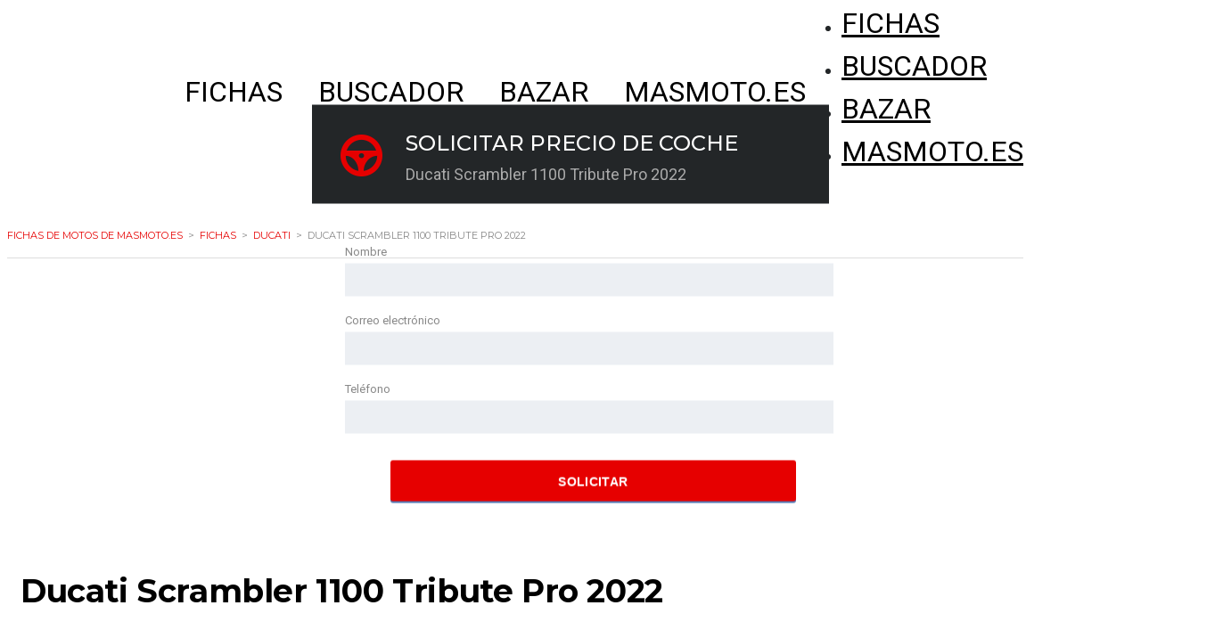

--- FILE ---
content_type: text/html; charset=UTF-8
request_url: https://fichasmasmoto.com/fichas/ducati-scrambler-1100-tribute-pro-2022/
body_size: 18378
content:
<!DOCTYPE html>
<html lang="es" class="no-js">
<head>
	<meta charset="UTF-8">
	<meta name="viewport" content="width=device-width, initial-scale=1.0, user-scalable=no">
	<link rel="profile" href="https://gmpg.org/xfn/11">
	<link rel="pingback" href="https://fichasmasmoto.com/xmlrpc.php">
	
	
        <meta property="og:title" content="Ducati Scrambler 1100 Tribute Pro 2022">
        <meta property="og:image" content="https://fichasmasmoto.com/wp-content/uploads/2023/04/ducati-scrambler-1100-tribute-pro-2022.jpg">
        <meta property="og:description" content="Datos de la ficha técnica, fotos y precio de Ducati Scrambler 1100 Tribute Pro 2022. Toda la información de esta moto Naked en masmoto.es y de muchas más.">
        <meta property="og:url" content="https://fichasmasmoto.com/fichas/ducati-scrambler-1100-tribute-pro-2022/">
        <meta name="twitter:card" content="https://fichasmasmoto.com/wp-content/uploads/2023/04/ducati-scrambler-1100-tribute-pro-2022.jpg">
        	<script data-cfasync="false" data-no-defer="1" data-no-minify="1" data-no-optimize="1">var ewww_webp_supported=!1;function check_webp_feature(A,e){var w;e=void 0!==e?e:function(){},ewww_webp_supported?e(ewww_webp_supported):((w=new Image).onload=function(){ewww_webp_supported=0<w.width&&0<w.height,e&&e(ewww_webp_supported)},w.onerror=function(){e&&e(!1)},w.src="data:image/webp;base64,"+{alpha:"UklGRkoAAABXRUJQVlA4WAoAAAAQAAAAAAAAAAAAQUxQSAwAAAARBxAR/Q9ERP8DAABWUDggGAAAABQBAJ0BKgEAAQAAAP4AAA3AAP7mtQAAAA=="}[A])}check_webp_feature("alpha");</script><script data-cfasync="false" data-no-defer="1" data-no-minify="1" data-no-optimize="1">var Arrive=function(c,w){"use strict";if(c.MutationObserver&&"undefined"!=typeof HTMLElement){var r,a=0,u=(r=HTMLElement.prototype.matches||HTMLElement.prototype.webkitMatchesSelector||HTMLElement.prototype.mozMatchesSelector||HTMLElement.prototype.msMatchesSelector,{matchesSelector:function(e,t){return e instanceof HTMLElement&&r.call(e,t)},addMethod:function(e,t,r){var a=e[t];e[t]=function(){return r.length==arguments.length?r.apply(this,arguments):"function"==typeof a?a.apply(this,arguments):void 0}},callCallbacks:function(e,t){t&&t.options.onceOnly&&1==t.firedElems.length&&(e=[e[0]]);for(var r,a=0;r=e[a];a++)r&&r.callback&&r.callback.call(r.elem,r.elem);t&&t.options.onceOnly&&1==t.firedElems.length&&t.me.unbindEventWithSelectorAndCallback.call(t.target,t.selector,t.callback)},checkChildNodesRecursively:function(e,t,r,a){for(var i,n=0;i=e[n];n++)r(i,t,a)&&a.push({callback:t.callback,elem:i}),0<i.childNodes.length&&u.checkChildNodesRecursively(i.childNodes,t,r,a)},mergeArrays:function(e,t){var r,a={};for(r in e)e.hasOwnProperty(r)&&(a[r]=e[r]);for(r in t)t.hasOwnProperty(r)&&(a[r]=t[r]);return a},toElementsArray:function(e){return e=void 0!==e&&("number"!=typeof e.length||e===c)?[e]:e}}),e=(l.prototype.addEvent=function(e,t,r,a){a={target:e,selector:t,options:r,callback:a,firedElems:[]};return this._beforeAdding&&this._beforeAdding(a),this._eventsBucket.push(a),a},l.prototype.removeEvent=function(e){for(var t,r=this._eventsBucket.length-1;t=this._eventsBucket[r];r--)e(t)&&(this._beforeRemoving&&this._beforeRemoving(t),(t=this._eventsBucket.splice(r,1))&&t.length&&(t[0].callback=null))},l.prototype.beforeAdding=function(e){this._beforeAdding=e},l.prototype.beforeRemoving=function(e){this._beforeRemoving=e},l),t=function(i,n){var o=new e,l=this,s={fireOnAttributesModification:!1};return o.beforeAdding(function(t){var e=t.target;e!==c.document&&e!==c||(e=document.getElementsByTagName("html")[0]);var r=new MutationObserver(function(e){n.call(this,e,t)}),a=i(t.options);r.observe(e,a),t.observer=r,t.me=l}),o.beforeRemoving(function(e){e.observer.disconnect()}),this.bindEvent=function(e,t,r){t=u.mergeArrays(s,t);for(var a=u.toElementsArray(this),i=0;i<a.length;i++)o.addEvent(a[i],e,t,r)},this.unbindEvent=function(){var r=u.toElementsArray(this);o.removeEvent(function(e){for(var t=0;t<r.length;t++)if(this===w||e.target===r[t])return!0;return!1})},this.unbindEventWithSelectorOrCallback=function(r){var a=u.toElementsArray(this),i=r,e="function"==typeof r?function(e){for(var t=0;t<a.length;t++)if((this===w||e.target===a[t])&&e.callback===i)return!0;return!1}:function(e){for(var t=0;t<a.length;t++)if((this===w||e.target===a[t])&&e.selector===r)return!0;return!1};o.removeEvent(e)},this.unbindEventWithSelectorAndCallback=function(r,a){var i=u.toElementsArray(this);o.removeEvent(function(e){for(var t=0;t<i.length;t++)if((this===w||e.target===i[t])&&e.selector===r&&e.callback===a)return!0;return!1})},this},i=new function(){var s={fireOnAttributesModification:!1,onceOnly:!1,existing:!1};function n(e,t,r){return!(!u.matchesSelector(e,t.selector)||(e._id===w&&(e._id=a++),-1!=t.firedElems.indexOf(e._id)))&&(t.firedElems.push(e._id),!0)}var c=(i=new t(function(e){var t={attributes:!1,childList:!0,subtree:!0};return e.fireOnAttributesModification&&(t.attributes=!0),t},function(e,i){e.forEach(function(e){var t=e.addedNodes,r=e.target,a=[];null!==t&&0<t.length?u.checkChildNodesRecursively(t,i,n,a):"attributes"===e.type&&n(r,i)&&a.push({callback:i.callback,elem:r}),u.callCallbacks(a,i)})})).bindEvent;return i.bindEvent=function(e,t,r){t=void 0===r?(r=t,s):u.mergeArrays(s,t);var a=u.toElementsArray(this);if(t.existing){for(var i=[],n=0;n<a.length;n++)for(var o=a[n].querySelectorAll(e),l=0;l<o.length;l++)i.push({callback:r,elem:o[l]});if(t.onceOnly&&i.length)return r.call(i[0].elem,i[0].elem);setTimeout(u.callCallbacks,1,i)}c.call(this,e,t,r)},i},o=new function(){var a={};function i(e,t){return u.matchesSelector(e,t.selector)}var n=(o=new t(function(){return{childList:!0,subtree:!0}},function(e,r){e.forEach(function(e){var t=e.removedNodes,e=[];null!==t&&0<t.length&&u.checkChildNodesRecursively(t,r,i,e),u.callCallbacks(e,r)})})).bindEvent;return o.bindEvent=function(e,t,r){t=void 0===r?(r=t,a):u.mergeArrays(a,t),n.call(this,e,t,r)},o};d(HTMLElement.prototype),d(NodeList.prototype),d(HTMLCollection.prototype),d(HTMLDocument.prototype),d(Window.prototype);var n={};return s(i,n,"unbindAllArrive"),s(o,n,"unbindAllLeave"),n}function l(){this._eventsBucket=[],this._beforeAdding=null,this._beforeRemoving=null}function s(e,t,r){u.addMethod(t,r,e.unbindEvent),u.addMethod(t,r,e.unbindEventWithSelectorOrCallback),u.addMethod(t,r,e.unbindEventWithSelectorAndCallback)}function d(e){e.arrive=i.bindEvent,s(i,e,"unbindArrive"),e.leave=o.bindEvent,s(o,e,"unbindLeave")}}(window,void 0),ewww_webp_supported=!1;function check_webp_feature(e,t){var r;ewww_webp_supported?t(ewww_webp_supported):((r=new Image).onload=function(){ewww_webp_supported=0<r.width&&0<r.height,t(ewww_webp_supported)},r.onerror=function(){t(!1)},r.src="data:image/webp;base64,"+{alpha:"UklGRkoAAABXRUJQVlA4WAoAAAAQAAAAAAAAAAAAQUxQSAwAAAARBxAR/Q9ERP8DAABWUDggGAAAABQBAJ0BKgEAAQAAAP4AAA3AAP7mtQAAAA==",animation:"UklGRlIAAABXRUJQVlA4WAoAAAASAAAAAAAAAAAAQU5JTQYAAAD/////AABBTk1GJgAAAAAAAAAAAAAAAAAAAGQAAABWUDhMDQAAAC8AAAAQBxAREYiI/gcA"}[e])}function ewwwLoadImages(e){if(e){for(var t=document.querySelectorAll(".batch-image img, .image-wrapper a, .ngg-pro-masonry-item a, .ngg-galleria-offscreen-seo-wrapper a"),r=0,a=t.length;r<a;r++)ewwwAttr(t[r],"data-src",t[r].getAttribute("data-webp")),ewwwAttr(t[r],"data-thumbnail",t[r].getAttribute("data-webp-thumbnail"));for(var i=document.querySelectorAll("div.woocommerce-product-gallery__image"),r=0,a=i.length;r<a;r++)ewwwAttr(i[r],"data-thumb",i[r].getAttribute("data-webp-thumb"))}for(var n=document.querySelectorAll("video"),r=0,a=n.length;r<a;r++)ewwwAttr(n[r],"poster",e?n[r].getAttribute("data-poster-webp"):n[r].getAttribute("data-poster-image"));for(var o,l=document.querySelectorAll("img.ewww_webp_lazy_load"),r=0,a=l.length;r<a;r++)e&&(ewwwAttr(l[r],"data-lazy-srcset",l[r].getAttribute("data-lazy-srcset-webp")),ewwwAttr(l[r],"data-srcset",l[r].getAttribute("data-srcset-webp")),ewwwAttr(l[r],"data-lazy-src",l[r].getAttribute("data-lazy-src-webp")),ewwwAttr(l[r],"data-src",l[r].getAttribute("data-src-webp")),ewwwAttr(l[r],"data-orig-file",l[r].getAttribute("data-webp-orig-file")),ewwwAttr(l[r],"data-medium-file",l[r].getAttribute("data-webp-medium-file")),ewwwAttr(l[r],"data-large-file",l[r].getAttribute("data-webp-large-file")),null!=(o=l[r].getAttribute("srcset"))&&!1!==o&&o.includes("R0lGOD")&&ewwwAttr(l[r],"src",l[r].getAttribute("data-lazy-src-webp"))),l[r].className=l[r].className.replace(/\bewww_webp_lazy_load\b/,"");for(var s=document.querySelectorAll(".ewww_webp"),r=0,a=s.length;r<a;r++)e?(ewwwAttr(s[r],"srcset",s[r].getAttribute("data-srcset-webp")),ewwwAttr(s[r],"src",s[r].getAttribute("data-src-webp")),ewwwAttr(s[r],"data-orig-file",s[r].getAttribute("data-webp-orig-file")),ewwwAttr(s[r],"data-medium-file",s[r].getAttribute("data-webp-medium-file")),ewwwAttr(s[r],"data-large-file",s[r].getAttribute("data-webp-large-file")),ewwwAttr(s[r],"data-large_image",s[r].getAttribute("data-webp-large_image")),ewwwAttr(s[r],"data-src",s[r].getAttribute("data-webp-src"))):(ewwwAttr(s[r],"srcset",s[r].getAttribute("data-srcset-img")),ewwwAttr(s[r],"src",s[r].getAttribute("data-src-img"))),s[r].className=s[r].className.replace(/\bewww_webp\b/,"ewww_webp_loaded");window.jQuery&&jQuery.fn.isotope&&jQuery.fn.imagesLoaded&&(jQuery(".fusion-posts-container-infinite").imagesLoaded(function(){jQuery(".fusion-posts-container-infinite").hasClass("isotope")&&jQuery(".fusion-posts-container-infinite").isotope()}),jQuery(".fusion-portfolio:not(.fusion-recent-works) .fusion-portfolio-wrapper").imagesLoaded(function(){jQuery(".fusion-portfolio:not(.fusion-recent-works) .fusion-portfolio-wrapper").isotope()}))}function ewwwWebPInit(e){ewwwLoadImages(e),ewwwNggLoadGalleries(e),document.arrive(".ewww_webp",function(){ewwwLoadImages(e)}),document.arrive(".ewww_webp_lazy_load",function(){ewwwLoadImages(e)}),document.arrive("videos",function(){ewwwLoadImages(e)}),"loading"==document.readyState?document.addEventListener("DOMContentLoaded",ewwwJSONParserInit):("undefined"!=typeof galleries&&ewwwNggParseGalleries(e),ewwwWooParseVariations(e))}function ewwwAttr(e,t,r){null!=r&&!1!==r&&e.setAttribute(t,r)}function ewwwJSONParserInit(){"undefined"!=typeof galleries&&check_webp_feature("alpha",ewwwNggParseGalleries),check_webp_feature("alpha",ewwwWooParseVariations)}function ewwwWooParseVariations(e){if(e)for(var t=document.querySelectorAll("form.variations_form"),r=0,a=t.length;r<a;r++){var i=t[r].getAttribute("data-product_variations"),n=!1;try{for(var o in i=JSON.parse(i))void 0!==i[o]&&void 0!==i[o].image&&(void 0!==i[o].image.src_webp&&(i[o].image.src=i[o].image.src_webp,n=!0),void 0!==i[o].image.srcset_webp&&(i[o].image.srcset=i[o].image.srcset_webp,n=!0),void 0!==i[o].image.full_src_webp&&(i[o].image.full_src=i[o].image.full_src_webp,n=!0),void 0!==i[o].image.gallery_thumbnail_src_webp&&(i[o].image.gallery_thumbnail_src=i[o].image.gallery_thumbnail_src_webp,n=!0),void 0!==i[o].image.thumb_src_webp&&(i[o].image.thumb_src=i[o].image.thumb_src_webp,n=!0));n&&ewwwAttr(t[r],"data-product_variations",JSON.stringify(i))}catch(e){}}}function ewwwNggParseGalleries(e){if(e)for(var t in galleries){var r=galleries[t];galleries[t].images_list=ewwwNggParseImageList(r.images_list)}}function ewwwNggLoadGalleries(e){e&&document.addEventListener("ngg.galleria.themeadded",function(e,t){window.ngg_galleria._create_backup=window.ngg_galleria.create,window.ngg_galleria.create=function(e,t){var r=$(e).data("id");return galleries["gallery_"+r].images_list=ewwwNggParseImageList(galleries["gallery_"+r].images_list),window.ngg_galleria._create_backup(e,t)}})}function ewwwNggParseImageList(e){for(var t in e){var r=e[t];if(void 0!==r["image-webp"]&&(e[t].image=r["image-webp"],delete e[t]["image-webp"]),void 0!==r["thumb-webp"]&&(e[t].thumb=r["thumb-webp"],delete e[t]["thumb-webp"]),void 0!==r.full_image_webp&&(e[t].full_image=r.full_image_webp,delete e[t].full_image_webp),void 0!==r.srcsets)for(var a in r.srcsets)nggSrcset=r.srcsets[a],void 0!==r.srcsets[a+"-webp"]&&(e[t].srcsets[a]=r.srcsets[a+"-webp"],delete e[t].srcsets[a+"-webp"]);if(void 0!==r.full_srcsets)for(var i in r.full_srcsets)nggFSrcset=r.full_srcsets[i],void 0!==r.full_srcsets[i+"-webp"]&&(e[t].full_srcsets[i]=r.full_srcsets[i+"-webp"],delete e[t].full_srcsets[i+"-webp"])}return e}check_webp_feature("alpha",ewwwWebPInit);</script><meta name='robots' content='index, follow, max-image-preview:large, max-snippet:-1, max-video-preview:-1' />

	<!-- This site is optimized with the Yoast SEO plugin v22.0 - https://yoast.com/wordpress/plugins/seo/ -->
	<title>Ficha técnica de la Ducati Scrambler 1100 Tribute Pro 2022 - Masmoto.es</title>
	<meta name="description" content="Ficha técnica de la moto Ducati Scrambler 1100 Tribute Pro 2022 . Datos técnicos, información, precios y opiniones sobre este modelo. ¿Te gusta esta moto?" />
	<link rel="canonical" href="https://fichasmasmoto.com/fichas/ducati-scrambler-1100-tribute-pro-2022/" />
	<meta property="og:locale" content="es_ES" />
	<meta property="og:type" content="article" />
	<meta property="og:title" content="Ficha técnica de la Ducati Scrambler 1100 Tribute Pro 2022 - Masmoto.es" />
	<meta property="og:description" content="Ficha técnica de la moto Ducati Scrambler 1100 Tribute Pro 2022 . Datos técnicos, información, precios y opiniones sobre este modelo. ¿Te gusta esta moto?" />
	<meta property="og:url" content="https://fichasmasmoto.com/fichas/ducati-scrambler-1100-tribute-pro-2022/" />
	<meta property="og:site_name" content="Fichas de motos de Masmoto.es" />
	<meta property="article:publisher" content="https://facebook.com/masmoto" />
	<meta property="og:image" content="https://fichasmasmoto.com/wp-content/uploads/2023/04/ducati-scrambler-1100-tribute-pro-2022.jpg" />
	<meta property="og:image:width" content="1000" />
	<meta property="og:image:height" content="666" />
	<meta property="og:image:type" content="image/jpeg" />
	<meta name="twitter:card" content="summary_large_image" />
	<meta name="twitter:label1" content="Tiempo de lectura" />
	<meta name="twitter:data1" content="1 minuto" />
	<script type="application/ld+json" class="yoast-schema-graph">{"@context":"https://schema.org","@graph":[{"@type":"WebPage","@id":"https://fichasmasmoto.com/fichas/ducati-scrambler-1100-tribute-pro-2022/","url":"https://fichasmasmoto.com/fichas/ducati-scrambler-1100-tribute-pro-2022/","name":"Ficha técnica de la Ducati Scrambler 1100 Tribute Pro 2022 - Masmoto.es","isPartOf":{"@id":"https://fichasmasmoto.com/#website"},"primaryImageOfPage":{"@id":"https://fichasmasmoto.com/fichas/ducati-scrambler-1100-tribute-pro-2022/#primaryimage"},"image":{"@id":"https://fichasmasmoto.com/fichas/ducati-scrambler-1100-tribute-pro-2022/#primaryimage"},"thumbnailUrl":"https://fichasmasmoto.com/wp-content/uploads/2023/04/ducati-scrambler-1100-tribute-pro-2022.jpg","datePublished":"2023-03-06T19:17:42+00:00","dateModified":"2023-03-06T19:17:42+00:00","description":"Ficha técnica de la moto Ducati Scrambler 1100 Tribute Pro 2022 . Datos técnicos, información, precios y opiniones sobre este modelo. ¿Te gusta esta moto?","breadcrumb":{"@id":"https://fichasmasmoto.com/fichas/ducati-scrambler-1100-tribute-pro-2022/#breadcrumb"},"inLanguage":"es","potentialAction":[{"@type":"ReadAction","target":["https://fichasmasmoto.com/fichas/ducati-scrambler-1100-tribute-pro-2022/"]}]},{"@type":"ImageObject","inLanguage":"es","@id":"https://fichasmasmoto.com/fichas/ducati-scrambler-1100-tribute-pro-2022/#primaryimage","url":"https://fichasmasmoto.com/wp-content/uploads/2023/04/ducati-scrambler-1100-tribute-pro-2022.jpg","contentUrl":"https://fichasmasmoto.com/wp-content/uploads/2023/04/ducati-scrambler-1100-tribute-pro-2022.jpg","width":1000,"height":666,"caption":"Ficha técnica de la moto Ducati Scrambler 1100 Tribute Pro 2022"},{"@type":"BreadcrumbList","@id":"https://fichasmasmoto.com/fichas/ducati-scrambler-1100-tribute-pro-2022/#breadcrumb","itemListElement":[{"@type":"ListItem","position":1,"name":"Portada","item":"https://fichasmasmoto.com/"},{"@type":"ListItem","position":2,"name":"Fichas","item":"https://fichasmasmoto.com/fichas/"},{"@type":"ListItem","position":3,"name":"Ducati Scrambler 1100 Tribute Pro 2022"}]},{"@type":"WebSite","@id":"https://fichasmasmoto.com/#website","url":"https://fichasmasmoto.com/","name":"Fichas de motos de Masmoto.es","description":"","publisher":{"@id":"https://fichasmasmoto.com/#organization"},"potentialAction":[{"@type":"SearchAction","target":{"@type":"EntryPoint","urlTemplate":"https://fichasmasmoto.com/?s={search_term_string}"},"query-input":"required name=search_term_string"}],"inLanguage":"es"},{"@type":"Organization","@id":"https://fichasmasmoto.com/#organization","name":"Masmoto.es","url":"https://fichasmasmoto.com/","logo":{"@type":"ImageObject","inLanguage":"es","@id":"https://fichasmasmoto.com/#/schema/logo/image/","url":"https://fichasmasmoto.com/wp-content/uploads/2019/11/logo_es.png","contentUrl":"https://fichasmasmoto.com/wp-content/uploads/2019/11/logo_es.png","width":482,"height":128,"caption":"Masmoto.es"},"image":{"@id":"https://fichasmasmoto.com/#/schema/logo/image/"},"sameAs":["https://facebook.com/masmoto"]}]}</script>
	<!-- / Yoast SEO plugin. -->


<link rel="amphtml" href="https://fichasmasmoto.com/fichas/ducati-scrambler-1100-tribute-pro-2022/amp/" /><link rel='dns-prefetch' href='//www.googletagmanager.com' />
<link rel='dns-prefetch' href='//fonts.googleapis.com' />
<link rel="alternate" type="application/rss+xml" title="Fichas de motos de Masmoto.es &raquo; Feed" href="https://fichasmasmoto.com/feed/" />
<script type="text/javascript">
window._wpemojiSettings = {"baseUrl":"https:\/\/s.w.org\/images\/core\/emoji\/14.0.0\/72x72\/","ext":".png","svgUrl":"https:\/\/s.w.org\/images\/core\/emoji\/14.0.0\/svg\/","svgExt":".svg","source":{"concatemoji":"https:\/\/fichasmasmoto.com\/wp-includes\/js\/wp-emoji-release.min.js?ver=6.3.7"}};
/*! This file is auto-generated */
!function(i,n){var o,s,e;function c(e){try{var t={supportTests:e,timestamp:(new Date).valueOf()};sessionStorage.setItem(o,JSON.stringify(t))}catch(e){}}function p(e,t,n){e.clearRect(0,0,e.canvas.width,e.canvas.height),e.fillText(t,0,0);var t=new Uint32Array(e.getImageData(0,0,e.canvas.width,e.canvas.height).data),r=(e.clearRect(0,0,e.canvas.width,e.canvas.height),e.fillText(n,0,0),new Uint32Array(e.getImageData(0,0,e.canvas.width,e.canvas.height).data));return t.every(function(e,t){return e===r[t]})}function u(e,t,n){switch(t){case"flag":return n(e,"\ud83c\udff3\ufe0f\u200d\u26a7\ufe0f","\ud83c\udff3\ufe0f\u200b\u26a7\ufe0f")?!1:!n(e,"\ud83c\uddfa\ud83c\uddf3","\ud83c\uddfa\u200b\ud83c\uddf3")&&!n(e,"\ud83c\udff4\udb40\udc67\udb40\udc62\udb40\udc65\udb40\udc6e\udb40\udc67\udb40\udc7f","\ud83c\udff4\u200b\udb40\udc67\u200b\udb40\udc62\u200b\udb40\udc65\u200b\udb40\udc6e\u200b\udb40\udc67\u200b\udb40\udc7f");case"emoji":return!n(e,"\ud83e\udef1\ud83c\udffb\u200d\ud83e\udef2\ud83c\udfff","\ud83e\udef1\ud83c\udffb\u200b\ud83e\udef2\ud83c\udfff")}return!1}function f(e,t,n){var r="undefined"!=typeof WorkerGlobalScope&&self instanceof WorkerGlobalScope?new OffscreenCanvas(300,150):i.createElement("canvas"),a=r.getContext("2d",{willReadFrequently:!0}),o=(a.textBaseline="top",a.font="600 32px Arial",{});return e.forEach(function(e){o[e]=t(a,e,n)}),o}function t(e){var t=i.createElement("script");t.src=e,t.defer=!0,i.head.appendChild(t)}"undefined"!=typeof Promise&&(o="wpEmojiSettingsSupports",s=["flag","emoji"],n.supports={everything:!0,everythingExceptFlag:!0},e=new Promise(function(e){i.addEventListener("DOMContentLoaded",e,{once:!0})}),new Promise(function(t){var n=function(){try{var e=JSON.parse(sessionStorage.getItem(o));if("object"==typeof e&&"number"==typeof e.timestamp&&(new Date).valueOf()<e.timestamp+604800&&"object"==typeof e.supportTests)return e.supportTests}catch(e){}return null}();if(!n){if("undefined"!=typeof Worker&&"undefined"!=typeof OffscreenCanvas&&"undefined"!=typeof URL&&URL.createObjectURL&&"undefined"!=typeof Blob)try{var e="postMessage("+f.toString()+"("+[JSON.stringify(s),u.toString(),p.toString()].join(",")+"));",r=new Blob([e],{type:"text/javascript"}),a=new Worker(URL.createObjectURL(r),{name:"wpTestEmojiSupports"});return void(a.onmessage=function(e){c(n=e.data),a.terminate(),t(n)})}catch(e){}c(n=f(s,u,p))}t(n)}).then(function(e){for(var t in e)n.supports[t]=e[t],n.supports.everything=n.supports.everything&&n.supports[t],"flag"!==t&&(n.supports.everythingExceptFlag=n.supports.everythingExceptFlag&&n.supports[t]);n.supports.everythingExceptFlag=n.supports.everythingExceptFlag&&!n.supports.flag,n.DOMReady=!1,n.readyCallback=function(){n.DOMReady=!0}}).then(function(){return e}).then(function(){var e;n.supports.everything||(n.readyCallback(),(e=n.source||{}).concatemoji?t(e.concatemoji):e.wpemoji&&e.twemoji&&(t(e.twemoji),t(e.wpemoji)))}))}((window,document),window._wpemojiSettings);
</script>
<style type="text/css">
img.wp-smiley,
img.emoji {
	display: inline !important;
	border: none !important;
	box-shadow: none !important;
	height: 1em !important;
	width: 1em !important;
	margin: 0 0.07em !important;
	vertical-align: -0.1em !important;
	background: none !important;
	padding: 0 !important;
}
</style>
	<link rel='stylesheet' id='ctrumbowyg-css' href='https://fichasmasmoto.com/wp-content/plugins/stm-motors-extends/nuxy/metaboxes/assets/vendors/trumbowyg/ctrumbowyg.css?ver=6.3.7' type='text/css' media='all' />
<link rel='stylesheet' id='color-trumbowyg-css' href='https://fichasmasmoto.com/wp-content/plugins/stm-motors-extends/nuxy/metaboxes/assets/vendors/trumbowyg/color-trumbowyg.css?ver=6.3.7' type='text/css' media='all' />
<link rel='stylesheet' id='wp-block-library-css' href='https://fichasmasmoto.com/wp-includes/css/dist/block-library/style.min.css?ver=6.3.7' type='text/css' media='all' />
<style id='classic-theme-styles-inline-css' type='text/css'>
/*! This file is auto-generated */
.wp-block-button__link{color:#fff;background-color:#32373c;border-radius:9999px;box-shadow:none;text-decoration:none;padding:calc(.667em + 2px) calc(1.333em + 2px);font-size:1.125em}.wp-block-file__button{background:#32373c;color:#fff;text-decoration:none}
</style>
<style id='global-styles-inline-css' type='text/css'>
body{--wp--preset--color--black: #000000;--wp--preset--color--cyan-bluish-gray: #abb8c3;--wp--preset--color--white: #ffffff;--wp--preset--color--pale-pink: #f78da7;--wp--preset--color--vivid-red: #cf2e2e;--wp--preset--color--luminous-vivid-orange: #ff6900;--wp--preset--color--luminous-vivid-amber: #fcb900;--wp--preset--color--light-green-cyan: #7bdcb5;--wp--preset--color--vivid-green-cyan: #00d084;--wp--preset--color--pale-cyan-blue: #8ed1fc;--wp--preset--color--vivid-cyan-blue: #0693e3;--wp--preset--color--vivid-purple: #9b51e0;--wp--preset--gradient--vivid-cyan-blue-to-vivid-purple: linear-gradient(135deg,rgba(6,147,227,1) 0%,rgb(155,81,224) 100%);--wp--preset--gradient--light-green-cyan-to-vivid-green-cyan: linear-gradient(135deg,rgb(122,220,180) 0%,rgb(0,208,130) 100%);--wp--preset--gradient--luminous-vivid-amber-to-luminous-vivid-orange: linear-gradient(135deg,rgba(252,185,0,1) 0%,rgba(255,105,0,1) 100%);--wp--preset--gradient--luminous-vivid-orange-to-vivid-red: linear-gradient(135deg,rgba(255,105,0,1) 0%,rgb(207,46,46) 100%);--wp--preset--gradient--very-light-gray-to-cyan-bluish-gray: linear-gradient(135deg,rgb(238,238,238) 0%,rgb(169,184,195) 100%);--wp--preset--gradient--cool-to-warm-spectrum: linear-gradient(135deg,rgb(74,234,220) 0%,rgb(151,120,209) 20%,rgb(207,42,186) 40%,rgb(238,44,130) 60%,rgb(251,105,98) 80%,rgb(254,248,76) 100%);--wp--preset--gradient--blush-light-purple: linear-gradient(135deg,rgb(255,206,236) 0%,rgb(152,150,240) 100%);--wp--preset--gradient--blush-bordeaux: linear-gradient(135deg,rgb(254,205,165) 0%,rgb(254,45,45) 50%,rgb(107,0,62) 100%);--wp--preset--gradient--luminous-dusk: linear-gradient(135deg,rgb(255,203,112) 0%,rgb(199,81,192) 50%,rgb(65,88,208) 100%);--wp--preset--gradient--pale-ocean: linear-gradient(135deg,rgb(255,245,203) 0%,rgb(182,227,212) 50%,rgb(51,167,181) 100%);--wp--preset--gradient--electric-grass: linear-gradient(135deg,rgb(202,248,128) 0%,rgb(113,206,126) 100%);--wp--preset--gradient--midnight: linear-gradient(135deg,rgb(2,3,129) 0%,rgb(40,116,252) 100%);--wp--preset--font-size--small: 13px;--wp--preset--font-size--medium: 20px;--wp--preset--font-size--large: 36px;--wp--preset--font-size--x-large: 42px;--wp--preset--spacing--20: 0.44rem;--wp--preset--spacing--30: 0.67rem;--wp--preset--spacing--40: 1rem;--wp--preset--spacing--50: 1.5rem;--wp--preset--spacing--60: 2.25rem;--wp--preset--spacing--70: 3.38rem;--wp--preset--spacing--80: 5.06rem;--wp--preset--shadow--natural: 6px 6px 9px rgba(0, 0, 0, 0.2);--wp--preset--shadow--deep: 12px 12px 50px rgba(0, 0, 0, 0.4);--wp--preset--shadow--sharp: 6px 6px 0px rgba(0, 0, 0, 0.2);--wp--preset--shadow--outlined: 6px 6px 0px -3px rgba(255, 255, 255, 1), 6px 6px rgba(0, 0, 0, 1);--wp--preset--shadow--crisp: 6px 6px 0px rgba(0, 0, 0, 1);}:where(.is-layout-flex){gap: 0.5em;}:where(.is-layout-grid){gap: 0.5em;}body .is-layout-flow > .alignleft{float: left;margin-inline-start: 0;margin-inline-end: 2em;}body .is-layout-flow > .alignright{float: right;margin-inline-start: 2em;margin-inline-end: 0;}body .is-layout-flow > .aligncenter{margin-left: auto !important;margin-right: auto !important;}body .is-layout-constrained > .alignleft{float: left;margin-inline-start: 0;margin-inline-end: 2em;}body .is-layout-constrained > .alignright{float: right;margin-inline-start: 2em;margin-inline-end: 0;}body .is-layout-constrained > .aligncenter{margin-left: auto !important;margin-right: auto !important;}body .is-layout-constrained > :where(:not(.alignleft):not(.alignright):not(.alignfull)){max-width: var(--wp--style--global--content-size);margin-left: auto !important;margin-right: auto !important;}body .is-layout-constrained > .alignwide{max-width: var(--wp--style--global--wide-size);}body .is-layout-flex{display: flex;}body .is-layout-flex{flex-wrap: wrap;align-items: center;}body .is-layout-flex > *{margin: 0;}body .is-layout-grid{display: grid;}body .is-layout-grid > *{margin: 0;}:where(.wp-block-columns.is-layout-flex){gap: 2em;}:where(.wp-block-columns.is-layout-grid){gap: 2em;}:where(.wp-block-post-template.is-layout-flex){gap: 1.25em;}:where(.wp-block-post-template.is-layout-grid){gap: 1.25em;}.has-black-color{color: var(--wp--preset--color--black) !important;}.has-cyan-bluish-gray-color{color: var(--wp--preset--color--cyan-bluish-gray) !important;}.has-white-color{color: var(--wp--preset--color--white) !important;}.has-pale-pink-color{color: var(--wp--preset--color--pale-pink) !important;}.has-vivid-red-color{color: var(--wp--preset--color--vivid-red) !important;}.has-luminous-vivid-orange-color{color: var(--wp--preset--color--luminous-vivid-orange) !important;}.has-luminous-vivid-amber-color{color: var(--wp--preset--color--luminous-vivid-amber) !important;}.has-light-green-cyan-color{color: var(--wp--preset--color--light-green-cyan) !important;}.has-vivid-green-cyan-color{color: var(--wp--preset--color--vivid-green-cyan) !important;}.has-pale-cyan-blue-color{color: var(--wp--preset--color--pale-cyan-blue) !important;}.has-vivid-cyan-blue-color{color: var(--wp--preset--color--vivid-cyan-blue) !important;}.has-vivid-purple-color{color: var(--wp--preset--color--vivid-purple) !important;}.has-black-background-color{background-color: var(--wp--preset--color--black) !important;}.has-cyan-bluish-gray-background-color{background-color: var(--wp--preset--color--cyan-bluish-gray) !important;}.has-white-background-color{background-color: var(--wp--preset--color--white) !important;}.has-pale-pink-background-color{background-color: var(--wp--preset--color--pale-pink) !important;}.has-vivid-red-background-color{background-color: var(--wp--preset--color--vivid-red) !important;}.has-luminous-vivid-orange-background-color{background-color: var(--wp--preset--color--luminous-vivid-orange) !important;}.has-luminous-vivid-amber-background-color{background-color: var(--wp--preset--color--luminous-vivid-amber) !important;}.has-light-green-cyan-background-color{background-color: var(--wp--preset--color--light-green-cyan) !important;}.has-vivid-green-cyan-background-color{background-color: var(--wp--preset--color--vivid-green-cyan) !important;}.has-pale-cyan-blue-background-color{background-color: var(--wp--preset--color--pale-cyan-blue) !important;}.has-vivid-cyan-blue-background-color{background-color: var(--wp--preset--color--vivid-cyan-blue) !important;}.has-vivid-purple-background-color{background-color: var(--wp--preset--color--vivid-purple) !important;}.has-black-border-color{border-color: var(--wp--preset--color--black) !important;}.has-cyan-bluish-gray-border-color{border-color: var(--wp--preset--color--cyan-bluish-gray) !important;}.has-white-border-color{border-color: var(--wp--preset--color--white) !important;}.has-pale-pink-border-color{border-color: var(--wp--preset--color--pale-pink) !important;}.has-vivid-red-border-color{border-color: var(--wp--preset--color--vivid-red) !important;}.has-luminous-vivid-orange-border-color{border-color: var(--wp--preset--color--luminous-vivid-orange) !important;}.has-luminous-vivid-amber-border-color{border-color: var(--wp--preset--color--luminous-vivid-amber) !important;}.has-light-green-cyan-border-color{border-color: var(--wp--preset--color--light-green-cyan) !important;}.has-vivid-green-cyan-border-color{border-color: var(--wp--preset--color--vivid-green-cyan) !important;}.has-pale-cyan-blue-border-color{border-color: var(--wp--preset--color--pale-cyan-blue) !important;}.has-vivid-cyan-blue-border-color{border-color: var(--wp--preset--color--vivid-cyan-blue) !important;}.has-vivid-purple-border-color{border-color: var(--wp--preset--color--vivid-purple) !important;}.has-vivid-cyan-blue-to-vivid-purple-gradient-background{background: var(--wp--preset--gradient--vivid-cyan-blue-to-vivid-purple) !important;}.has-light-green-cyan-to-vivid-green-cyan-gradient-background{background: var(--wp--preset--gradient--light-green-cyan-to-vivid-green-cyan) !important;}.has-luminous-vivid-amber-to-luminous-vivid-orange-gradient-background{background: var(--wp--preset--gradient--luminous-vivid-amber-to-luminous-vivid-orange) !important;}.has-luminous-vivid-orange-to-vivid-red-gradient-background{background: var(--wp--preset--gradient--luminous-vivid-orange-to-vivid-red) !important;}.has-very-light-gray-to-cyan-bluish-gray-gradient-background{background: var(--wp--preset--gradient--very-light-gray-to-cyan-bluish-gray) !important;}.has-cool-to-warm-spectrum-gradient-background{background: var(--wp--preset--gradient--cool-to-warm-spectrum) !important;}.has-blush-light-purple-gradient-background{background: var(--wp--preset--gradient--blush-light-purple) !important;}.has-blush-bordeaux-gradient-background{background: var(--wp--preset--gradient--blush-bordeaux) !important;}.has-luminous-dusk-gradient-background{background: var(--wp--preset--gradient--luminous-dusk) !important;}.has-pale-ocean-gradient-background{background: var(--wp--preset--gradient--pale-ocean) !important;}.has-electric-grass-gradient-background{background: var(--wp--preset--gradient--electric-grass) !important;}.has-midnight-gradient-background{background: var(--wp--preset--gradient--midnight) !important;}.has-small-font-size{font-size: var(--wp--preset--font-size--small) !important;}.has-medium-font-size{font-size: var(--wp--preset--font-size--medium) !important;}.has-large-font-size{font-size: var(--wp--preset--font-size--large) !important;}.has-x-large-font-size{font-size: var(--wp--preset--font-size--x-large) !important;}
.wp-block-navigation a:where(:not(.wp-element-button)){color: inherit;}
:where(.wp-block-post-template.is-layout-flex){gap: 1.25em;}:where(.wp-block-post-template.is-layout-grid){gap: 1.25em;}
:where(.wp-block-columns.is-layout-flex){gap: 2em;}:where(.wp-block-columns.is-layout-grid){gap: 2em;}
.wp-block-pullquote{font-size: 1.5em;line-height: 1.6;}
</style>
<link rel='stylesheet' id='contact-form-7-css' href='https://fichasmasmoto.com/wp-content/plugins/contact-form-7/includes/css/styles.css?ver=5.9.8' type='text/css' media='all' />
<link rel='stylesheet' id='stm-stm-icon-css' href='https://fichasmasmoto.com/wp-content/uploads/stm_fonts/stm-icon/stm-icon.css?ver=1.1' type='text/css' media='all' />
<link rel='stylesheet' id='stm-vc_templates_color_scheme-css' href='https://fichasmasmoto.com/wp-content/plugins/motors-wpbakery-widgets/assets/css/vc_templates_color_scheme.css?ver=6.3.7' type='text/css' media='all' />
<link rel='stylesheet' id='owl.carousel-css' href='https://fichasmasmoto.com/wp-content/plugins/stm_vehicles_listing/assets/css/frontend/owl.carousel.css?ver=7.0.11' type='text/css' media='all' />
<link rel='stylesheet' id='light-gallery-css' href='https://fichasmasmoto.com/wp-content/plugins/stm_vehicles_listing/assets/css/frontend/lightgallery.min.css?ver=7.0.11' type='text/css' media='all' />
<link rel='stylesheet' id='font-awesome-min-css' href='https://fichasmasmoto.com/wp-content/plugins/stm-motors-extends/nuxy/metaboxes/assets/vendors/font-awesome.min.css?ver=1769021610' type='text/css' media='all' />
<link rel='stylesheet' id='stm-theme-style-css' href='https://fichasmasmoto.com/wp-content/themes/motors/style.css?ver=2.5' type='text/css' media='all' />
<style id='stm-theme-style-inline-css' type='text/css'>
.container {padding-top: 50px;} @media (max-width: 991px) { .stm-layout-header-car_magazine .magazine-menu-mobile-wrapper .stm-menu-trigger span { background: #555555 !important; } } .stm-icon-car_search::before { content: "\e810" !important; } .srr-wrap .srr-item { padding: 0; } .wp-block-media-text { margin-bottom: 26px; }

			:root{
				--motors-default-base-color: #18ca3e;
				--motors-default-secondary-color: #3c98ff;
				--motors-base-color: #cc6119;
				--motors-secondary-color: #e60000;
			}
		
</style>
<link rel='stylesheet' id='child-style-css' href='https://fichasmasmoto.com/wp-content/themes/motors-child/style.css?ver=6.3.7' type='text/css' media='all' />
<link rel='stylesheet' id='stm-theme-default-icons-css' href='https://fichasmasmoto.com/wp-content/themes/motors/assets/css/iconset-default.css?ver=2.5' type='text/css' media='all' />
<link rel='stylesheet' id='stm-theme-service-icons-css' href='https://fichasmasmoto.com/wp-content/themes/motors/assets/css/iconset-service.css?ver=2.5' type='text/css' media='all' />
<link rel='stylesheet' id='stm-theme-boat-icons-css' href='https://fichasmasmoto.com/wp-content/themes/motors/assets/css/iconset-boats.css?ver=2.5' type='text/css' media='all' />
<link rel='stylesheet' id='stm-theme-moto-icons-css' href='https://fichasmasmoto.com/wp-content/themes/motors/assets/css/iconset-motorcycles.css?ver=2.5' type='text/css' media='all' />
<link rel='stylesheet' id='stm-theme-rental-icons-css' href='https://fichasmasmoto.com/wp-content/themes/motors/assets/css/iconset-rental.css?ver=2.5' type='text/css' media='all' />
<link rel='stylesheet' id='stm-theme-magazine-icons-css' href='https://fichasmasmoto.com/wp-content/themes/motors/assets/css/iconset-magazine.css?ver=2.5' type='text/css' media='all' />
<link rel='stylesheet' id='stm-theme-listing-two-icons-css' href='https://fichasmasmoto.com/wp-content/themes/motors/assets/css/iconset-listing-two.css?ver=2.5' type='text/css' media='all' />
<link rel='stylesheet' id='stm-theme-auto-parts-icons-css' href='https://fichasmasmoto.com/wp-content/themes/motors/assets/css/iconset-auto-parts.css?ver=2.5' type='text/css' media='all' />
<link rel='stylesheet' id='stm-theme-aircrafts-icons-css' href='https://fichasmasmoto.com/wp-content/themes/motors/assets/css/iconset-aircrafts.css?ver=2.5' type='text/css' media='all' />
<link rel='stylesheet' id='stm_default_google_font-css' href='https://fonts.googleapis.com/css?family=Roboto%3A100%2C100italic%2C300%2C300italic%2Cregular%2Citalic%2C500%2C500italic%2C700%2C700italic%2C900%2C900italic%7CMontserrat%3A100%2C100italic%2C200%2C200italic%2C300%2C300italic%2Cregular%2Citalic%2C500%2C500italic%2C600%2C600italic%2C700%2C700italic%2C800%2C800italic%2C900%2C900italic&#038;subset=latin%2Clatin-ext&#038;ver=2.5' type='text/css' media='all' />
<link rel='stylesheet' id='stm-jquery-ui-css-css' href='https://fichasmasmoto.com/wp-content/themes/motors/assets/css/jquery-ui.css?ver=2.5' type='text/css' media='all' />
<link rel='stylesheet' id='brazzers-carousel-css' href='https://fichasmasmoto.com/wp-content/themes/motors/assets/css/brazzers-carousel.min.css?ver=2.5' type='text/css' media='all' />
<link rel='stylesheet' id='bootstrap-css' href='https://fichasmasmoto.com/wp-content/themes/motors/assets/css/bootstrap/main.css?ver=2.5' type='text/css' media='all' />
<link rel='stylesheet' id='stm-skin-custom-css' href='https://fichasmasmoto.com/wp-content/uploads/stm_uploads/skin-custom.css?ver=152' type='text/css' media='all' />
<link rel='stylesheet' id='stm-theme-style-animation-css' href='https://fichasmasmoto.com/wp-content/themes/motors/assets/css/animation.css?ver=2.5' type='text/css' media='all' />
<link rel='stylesheet' id='stm-wpcfto-styles-css' href='https://fichasmasmoto.com/wp-content/uploads/stm_uploads/wpcfto-generate.css?ver=110' type='text/css' media='all' />
<link rel='stylesheet' id='stmselect2-css' href='https://fichasmasmoto.com/wp-content/themes/motors/assets/css/select2.min.css?ver=2.5' type='text/css' media='all' />
<link rel='stylesheet' id='js_composer_front-css' href='https://fichasmasmoto.com/wp-content/plugins/js_composer/assets/css/js_composer.min.css?ver=7.0' type='text/css' media='all' />
<script type='text/javascript' src='https://fichasmasmoto.com/wp-includes/js/jquery/jquery.min.js?ver=3.7.0' id='jquery-core-js'></script>
<script type='text/javascript' src='https://fichasmasmoto.com/wp-includes/js/jquery/jquery-migrate.min.js?ver=3.4.1' id='jquery-migrate-js'></script>
<script type='text/javascript' src='https://fichasmasmoto.com/wp-content/themes/motors/assets/js/typeahead.jquery.min.js?ver=2.5' id='typeahead-js'></script>
<script type='text/javascript' src='https://fichasmasmoto.com/wp-content/themes/motors/assets/js/classie.js?ver=2.5' id='stm-classie-js'></script>
<script type='text/javascript' src='https://fichasmasmoto.com/wp-content/themes/motors/assets/js/vue.min.js?ver=2.5' id='vue_min-js'></script>
<script type='text/javascript' src='https://fichasmasmoto.com/wp-content/themes/motors/assets/js/vue-resource.js?ver=2.5' id='vue_resource-js'></script>
<script type='text/javascript' src='https://fichasmasmoto.com/wp-content/themes/motors/assets/js/vue-app.js?ver=2.5' id='vue_app-js'></script>

<!-- Fragmento de código de la etiqueta de Google (gtag.js) añadida por Site Kit -->
<!-- Fragmento de código de Google Analytics añadido por Site Kit -->
<script type='text/javascript' src='https://www.googletagmanager.com/gtag/js?id=GT-WBLVX63' id='google_gtagjs-js' async></script>
<script id="google_gtagjs-js-after" type="text/javascript">
window.dataLayer = window.dataLayer || [];function gtag(){dataLayer.push(arguments);}
gtag("set","linker",{"domains":["fichasmasmoto.com"]});
gtag("js", new Date());
gtag("set", "developer_id.dZTNiMT", true);
gtag("config", "GT-WBLVX63");
</script>
<script></script><link rel="https://api.w.org/" href="https://fichasmasmoto.com/wp-json/" /><link rel="EditURI" type="application/rsd+xml" title="RSD" href="https://fichasmasmoto.com/xmlrpc.php?rsd" />
<meta name="generator" content="WordPress 6.3.7" />
<link rel='shortlink' href='https://fichasmasmoto.com/?p=36034' />
<link rel="alternate" type="application/json+oembed" href="https://fichasmasmoto.com/wp-json/oembed/1.0/embed?url=https%3A%2F%2Ffichasmasmoto.com%2Ffichas%2Fducati-scrambler-1100-tribute-pro-2022%2F" />
<link rel="alternate" type="text/xml+oembed" href="https://fichasmasmoto.com/wp-json/oembed/1.0/embed?url=https%3A%2F%2Ffichasmasmoto.com%2Ffichas%2Fducati-scrambler-1100-tribute-pro-2022%2F&#038;format=xml" />
<meta name="generator" content="Site Kit by Google 1.159.0" />		<script type="text/javascript">
			var stm_lang_code = 'es';
						var ajaxurl = 'https://fichasmasmoto.com/wp-admin/admin-ajax.php';
			var stm_site_blog_id = "1";
			var stm_added_to_compare_text = "Added to compare";
			var stm_removed_from_compare_text = "was removed from compare";

						var stm_already_added_to_compare_text = "You have already added 3 cars";
					</script>
			<script type="text/javascript">
		var stm_wpcfto_ajaxurl = 'https://fichasmasmoto.com/wp-admin/admin-ajax.php';
	</script>

	<style>
		.vue_is_disabled {
			display: none;
		}
	</style>
		<script>
		var stm_wpcfto_nonces = {"wpcfto_save_settings":"6c3dcbd0dc","get_image_url":"f0c752005f","wpcfto_upload_file":"5824f5a0f2","wpcfto_search_posts":"e9cc98d819"};
	</script>
	
<!-- Metaetiquetas de Google AdSense añadidas por Site Kit -->
<meta name="google-adsense-platform-account" content="ca-host-pub-2644536267352236">
<meta name="google-adsense-platform-domain" content="sitekit.withgoogle.com">
<!-- Acabar con las metaetiquetas de Google AdSense añadidas por Site Kit -->
<meta name="generator" content="Powered by WPBakery Page Builder - drag and drop page builder for WordPress."/>
<noscript><style>.lazyload[data-src]{display:none !important;}</style></noscript><style>.lazyload{background-image:none !important;}.lazyload:before{background-image:none !important;}</style><style>.wp-block-gallery.is-cropped .blocks-gallery-item picture{height:100%;width:100%;}</style><link rel="icon" href="https://fichasmasmoto.com/wp-content/uploads/2019/11/cropped-favicon_512-32x32.png" sizes="32x32" />
<link rel="icon" href="https://fichasmasmoto.com/wp-content/uploads/2019/11/cropped-favicon_512-192x192.png" sizes="192x192" />
<link rel="apple-touch-icon" href="https://fichasmasmoto.com/wp-content/uploads/2019/11/cropped-favicon_512-180x180.png" />
<meta name="msapplication-TileImage" content="https://fichasmasmoto.com/wp-content/uploads/2019/11/cropped-favicon_512-270x270.png" />
<noscript><style> .wpb_animate_when_almost_visible { opacity: 1; }</style></noscript></head>


<body class="listings-template-default single single-listings postid-36034 stm-macintosh stm-template-car_magazine stm-user-not-logged-in header_remove_compare header_remove_cart stm-layout-header-car_magazine has-breadcrumb_navxt stm-hoverable-interactive-galleries single_builder_none theme-motors wpb-js-composer js-comp-ver-7.0 vc_responsive no_margin"	  
	   ontouchstart="">
<script data-cfasync="false" data-no-defer="1" data-no-minify="1" data-no-optimize="1">if(typeof ewww_webp_supported==="undefined"){var ewww_webp_supported=!1}if(ewww_webp_supported){document.body.classList.add("webp-support")}</script>
<div id="wrapper">
				<div id="header">
				
<div class="header-magazine header-magazine-unfixed " style="background-color: rgba(255,255,255,1);">

	<div class="magazine-header-bg" 
	></div>
	<div class="container header-inner-content">
		<!--Logo-->
		<div class="magazine-logo-main" style="">
							<a class="bloglogo" href="https://fichasmasmoto.com/">
					<img
					 src="[data-uri]"
						style="width: px;"
						title="Inicio"
						alt="Logo"
					 data-src="https://fichasmasmoto.com/wp-content/uploads/2019/11/logo_es.png" decoding="async" class="lazyload" data-eio-rwidth="482" data-eio-rheight="128" /><noscript><img
						src="https://fichasmasmoto.com/wp-content/uploads/2019/11/logo_es.png"
						style="width: px;"
						title="Inicio"
						alt="Logo"
					 data-eio="l" /></noscript>
				</a>
					</div>
		<div class="magazine-service-right clearfix" style="">

			<div class="magazine-right-actions clearfix">
				<div class="magazine-menu-mobile-wrapper">
					<div class="stm-menu-trigger">
						<span></span>
						<span></span>
						<span></span>
					</div>
					<div class="stm-opened-menu-magazine">
						<ul class="magazine-menu-mobile header-menu heading-font visible-xs visible-sm clearfix">
							<li id="menu-item-2632" class="menu-item menu-item-type-post_type menu-item-object-page menu-item-home menu-item-2632"><a href="https://fichasmasmoto.com/">FICHAS</a></li>
<li id="menu-item-2635" class="menu-item menu-item-type-post_type menu-item-object-page menu-item-2635"><a href="https://fichasmasmoto.com/buscador/">BUSCADOR</a></li>
<li id="menu-item-37237" class="menu-item menu-item-type-custom menu-item-object-custom menu-item-37237"><a target="_blank" rel="nofollow" href="https://masmoto.es/bazar/">BAZAR</a></li>
<li id="menu-item-37238" class="menu-item menu-item-type-custom menu-item-object-custom menu-item-37238"><a target="_blank" rel="nofollow" href="https://masmoto.es">MASMOTO.ES</a></li>

																				</ul>
					</div>
				</div>
				<!--Socials-->
				
				<!-- Header top bar Socials -->
															</div>
			<ul class="magazine-menu header-menu clearfix" style="margin-top: 10px; margin-left: 50px; ">
				<li class="menu-item menu-item-type-post_type menu-item-object-page menu-item-home menu-item-2632"><a href="https://fichasmasmoto.com/">FICHAS</a></li>
<li class="menu-item menu-item-type-post_type menu-item-object-page menu-item-2635"><a href="https://fichasmasmoto.com/buscador/">BUSCADOR</a></li>
<li class="menu-item menu-item-type-custom menu-item-object-custom menu-item-37237"><a target="_blank" rel="nofollow" href="https://masmoto.es/bazar/">BAZAR</a></li>
<li class="menu-item menu-item-type-custom menu-item-object-custom menu-item-37238"><a target="_blank" rel="nofollow" href="https://masmoto.es">MASMOTO.ES</a></li>
			</ul>
		</div>
	</div>
</div>
				</div> <!-- id header -->
				
						<div id="main">
				<div class="title-box-disabled"></div>
	
	<!-- Breads -->
			<div class="stm_breadcrumbs_unit heading-font ">
				<div class="container">
					<div class="navxtBreads">
						<!-- Breadcrumb NavXT 7.4.1 -->
<span property="itemListElement" typeof="ListItem"><a property="item" typeof="WebPage" title="Ir a Fichas de motos de Masmoto.es." href="https://fichasmasmoto.com" class="home" ><span property="name">Fichas de motos de Masmoto.es</span></a><meta property="position" content="1"></span> &gt; <span property="itemListElement" typeof="ListItem"><a property="item" typeof="WebPage" title="Ir a Fichas." href="https://fichasmasmoto.com/fichas/" class="archive post-listings-archive" ><span property="name">Fichas</span></a><meta property="position" content="2"></span> &gt; <span property="itemListElement" typeof="ListItem"><a property="item" typeof="WebPage" title="Go to the Ducati Marca archives." href="https://fichasmasmoto.com/?taxonomy=marca&#038;term=ducati" class="taxonomy marca" ><span property="name">Ducati</span></a><meta property="position" content="3"></span> &gt; <span property="itemListElement" typeof="ListItem"><span property="name" class="post post-listings current-item">Ducati Scrambler 1100 Tribute Pro 2022</span><meta property="url" content="https://fichasmasmoto.com/fichas/ducati-scrambler-1100-tribute-pro-2022/"><meta property="position" content="4"></span>					</div>
									</div>
			</div>
			
		<div class="stm-single-car-page single-listings-template">
			
			<div class="container">
				<section class="wpb-content-wrapper"><div style="text-align: center; margin: 0 0 20px 0">
<script async src="https://pagead2.googlesyndication.com/pagead/js/adsbygoogle.js?client=ca-pub-9404386875060982"
     crossorigin="anonymous"></script>
<!-- Banner 970x250 cabecera -->
<ins class="adsbygoogle"
     style="display:inline-block;width:970px;height:250px"
     data-ad-client="ca-pub-9404386875060982"
     data-ad-slot="5158147625"></ins>
<script>
     (adsbygoogle = window.adsbygoogle || []).push({});
</script>
</div><div class="vc_row wpb_row vc_row-fluid"><div class="wpb_column vc_column_container vc_col-sm-12"><div class="vc_column-inner"><div class="wpb_wrapper">
<h1 class="title stm_listing_title  h2">
	Ducati Scrambler 1100 Tribute Pro 2022</h1>
<div class="single-car-actions">
	<ul class="list-unstyled clearfix">
		
		<!--Stock num-->
		
		<!--Schedule-->
		
		<!--Compare-->
		
		<!--PDF-->
		

		<!--Share-->
		
		<!--Print button-->
		
		
		
	</ul>
</div>
</div></div></div></div><div class="vc_row wpb_row vc_row-fluid"><div class="wpb_column vc_column_container vc_col-sm-8"><div class="vc_column-inner"><div class="wpb_wrapper">


<div class="stm-car-carousels">

	<!--New badge with videos-->
		
	
	<div class="stm-big-car-gallery owl-carousel">

					<div class="stm-single-image" data-id="big-image-36035">
				<a href="https://fichasmasmoto.com/wp-content/uploads/2023/04/ducati-scrambler-1100-tribute-pro-2022.jpg" class="stm_fancybox" rel="stm-car-gallery">
					<img width="798" height="466" src="[data-uri]" class="img-responsive wp-post-image lazyload" alt="Ficha técnica de la moto Ducati Scrambler 1100 Tribute Pro 2022" decoding="async"   data-src="https://fichasmasmoto.com/wp-content/uploads/2023/04/ducati-scrambler-1100-tribute-pro-2022-798x466.jpg" data-srcset="https://fichasmasmoto.com/wp-content/uploads/2023/04/ducati-scrambler-1100-tribute-pro-2022-798x466.jpg 798w, https://fichasmasmoto.com/wp-content/uploads/2023/04/ducati-scrambler-1100-tribute-pro-2022-825x483.jpg 825w, https://fichasmasmoto.com/wp-content/uploads/2023/04/ducati-scrambler-1100-tribute-pro-2022-350x205.jpg 350w, https://fichasmasmoto.com/wp-content/uploads/2023/04/ducati-scrambler-1100-tribute-pro-2022-700x410.jpg 700w, https://fichasmasmoto.com/wp-content/uploads/2023/04/ducati-scrambler-1100-tribute-pro-2022-240x140.jpg 240w, https://fichasmasmoto.com/wp-content/uploads/2023/04/ducati-scrambler-1100-tribute-pro-2022-280x165.jpg 280w" data-sizes="auto" data-eio-rwidth="798" data-eio-rheight="466" /><noscript><img width="798" height="466" src="https://fichasmasmoto.com/wp-content/uploads/2023/04/ducati-scrambler-1100-tribute-pro-2022-798x466.jpg" class="img-responsive wp-post-image" alt="Ficha técnica de la moto Ducati Scrambler 1100 Tribute Pro 2022" decoding="async" srcset="https://fichasmasmoto.com/wp-content/uploads/2023/04/ducati-scrambler-1100-tribute-pro-2022-798x466.jpg 798w, https://fichasmasmoto.com/wp-content/uploads/2023/04/ducati-scrambler-1100-tribute-pro-2022-825x483.jpg 825w, https://fichasmasmoto.com/wp-content/uploads/2023/04/ducati-scrambler-1100-tribute-pro-2022-350x205.jpg 350w, https://fichasmasmoto.com/wp-content/uploads/2023/04/ducati-scrambler-1100-tribute-pro-2022-700x410.jpg 700w, https://fichasmasmoto.com/wp-content/uploads/2023/04/ducati-scrambler-1100-tribute-pro-2022-240x140.jpg 240w, https://fichasmasmoto.com/wp-content/uploads/2023/04/ducati-scrambler-1100-tribute-pro-2022-280x165.jpg 280w" sizes="(max-width: 798px) 100vw, 798px" data-eio="l" /></noscript>				</a>
			</div>
		
		
		
		
	</div>

			<div class="stm-thumbs-car-gallery owl-carousel">

							<div class="stm-single-image" id="big-image-36035">
					<img width="350" height="205" src="[data-uri]" class="img-responsive wp-post-image lazyload" alt="Ficha técnica de la moto Ducati Scrambler 1100 Tribute Pro 2022" decoding="async"   data-src="https://fichasmasmoto.com/wp-content/uploads/2023/04/ducati-scrambler-1100-tribute-pro-2022-350x205.jpg" data-srcset="https://fichasmasmoto.com/wp-content/uploads/2023/04/ducati-scrambler-1100-tribute-pro-2022-350x205.jpg 350w, https://fichasmasmoto.com/wp-content/uploads/2023/04/ducati-scrambler-1100-tribute-pro-2022-825x483.jpg 825w, https://fichasmasmoto.com/wp-content/uploads/2023/04/ducati-scrambler-1100-tribute-pro-2022-798x466.jpg 798w, https://fichasmasmoto.com/wp-content/uploads/2023/04/ducati-scrambler-1100-tribute-pro-2022-700x410.jpg 700w, https://fichasmasmoto.com/wp-content/uploads/2023/04/ducati-scrambler-1100-tribute-pro-2022-240x140.jpg 240w, https://fichasmasmoto.com/wp-content/uploads/2023/04/ducati-scrambler-1100-tribute-pro-2022-280x165.jpg 280w, https://fichasmasmoto.com/wp-content/uploads/2023/04/ducati-scrambler-1100-tribute-pro-2022-560x330.jpg 560w" data-sizes="auto" data-eio-rwidth="350" data-eio-rheight="205" /><noscript><img width="350" height="205" src="https://fichasmasmoto.com/wp-content/uploads/2023/04/ducati-scrambler-1100-tribute-pro-2022-350x205.jpg" class="img-responsive wp-post-image" alt="Ficha técnica de la moto Ducati Scrambler 1100 Tribute Pro 2022" decoding="async" srcset="https://fichasmasmoto.com/wp-content/uploads/2023/04/ducati-scrambler-1100-tribute-pro-2022-350x205.jpg 350w, https://fichasmasmoto.com/wp-content/uploads/2023/04/ducati-scrambler-1100-tribute-pro-2022-825x483.jpg 825w, https://fichasmasmoto.com/wp-content/uploads/2023/04/ducati-scrambler-1100-tribute-pro-2022-798x466.jpg 798w, https://fichasmasmoto.com/wp-content/uploads/2023/04/ducati-scrambler-1100-tribute-pro-2022-700x410.jpg 700w, https://fichasmasmoto.com/wp-content/uploads/2023/04/ducati-scrambler-1100-tribute-pro-2022-240x140.jpg 240w, https://fichasmasmoto.com/wp-content/uploads/2023/04/ducati-scrambler-1100-tribute-pro-2022-280x165.jpg 280w, https://fichasmasmoto.com/wp-content/uploads/2023/04/ducati-scrambler-1100-tribute-pro-2022-560x330.jpg 560w" sizes="(max-width: 350px) 100vw, 350px" data-eio="l" /></noscript>				</div>
			
			
			
			
		</div>
	</div>


<!--Enable carousel-->
<script>
jQuery(document).ready(function ($) {
	var big = jQuery('.stm-big-car-gallery');
	var small = jQuery('.stm-thumbs-car-gallery');
	var flag = false;
	var duration = 800;

	var owlRtl = false;
	if (jQuery('body').hasClass('rtl')) {
		owlRtl = true;
	}

	big
		.owlCarousel({
			rtl: owlRtl,
			items: 1,
			smartSpeed: 800,
			dots: false,
			nav: false,
			margin: 0,
			autoplay: false,
			loop: false,
			responsiveRefreshRate: 1000
		})
		.on('changed.owl.carousel', function (e) {
			jQuery('.stm-thumbs-car-gallery .owl-item').removeClass('current');
			jQuery('.stm-thumbs-car-gallery .owl-item').eq(e.item.index).addClass('current');
			if (!flag) {
				flag = true;
				small.trigger('to.owl.carousel', [e.item.index, duration, true]);
				flag = false;
			}
		});

	small
		.owlCarousel({
			rtl: owlRtl,
			items: 5,
			smartSpeed: 800,
			dots: false,
			margin: 22,
			autoplay: false,
			nav: true,
			navElement: 'div',
			loop: false,
			navText: [],
			responsiveRefreshRate: 1000,
			responsive: {
				0: {
					items: 2
				},
				500: {
					items: 4
				},
				768: {
					items: 5
				},
				1000: {
					items: 5
				}
			}
		})
		.on('click', '.owl-item', function (event) {
			big.trigger('to.owl.carousel', [jQuery(this).index(), 400, true]);
		});

	if (jQuery('.stm-thumbs-car-gallery .stm-single-image').length < 6) {
		jQuery('.stm-single-car-page .owl-controls').hide();
		jQuery('.stm-thumbs-car-gallery').css({'margin-top': '22px'});
	}

	jQuery('.stm-big-car-gallery .owl-dots').remove();
	jQuery('.stm-big-car-gallery .owl-nav').remove();

	jQuery('.stm-thumbs-car-gallery .owl-nav .owl-prev').on('click', function (e) {
		big.trigger('prev.owl.carousel');
	});

	jQuery('.stm-thumbs-car-gallery .owl-nav .owl-next').on('click', function (e) {
		big.trigger('next.owl.carousel');
	});
})
</script>
</div></div></div><div class="wpb_column vc_column_container vc_col-sm-4"><div class="vc_column-inner"><div class="wpb_wrapper">
				
	<div class="single-car-prices">
		<div class="single-regular-price text-center">

																		<span class="labeled">Precio</span>
													<span class="h3">
					14.290€				</span>
					</div>
	</div>

				

			<div class="price-description-single">Precios oficiales de la marca</div>
	

	<div class="single-car-data">
				
		<table>
										<tr>
								<td class="t-label">Año comercialización</td>
																	<td class="t-value h6">2022</td>
															</tr>
																		
			<!--VIN NUMBER-->
					</table>
	</div>


<style type="text/css">
	</style>

<div class="sidebar-area-vc stm-sidebar-mode-vc ">
	<section class="wpb-content-wrapper"><div class="vc_row wpb_row vc_row-fluid"><div class="wpb_column vc_column_container vc_col-sm-12"><div class="vc_column-inner"><div class="wpb_wrapper"><div  class="vc_wp_search wpb_content_element"><div class="widget widget_search"><h2 class="widgettitle">¿Buscas otra moto?</h2><form role="search" method="get" class="search-form" action="https://fichasmasmoto.com/">
				<label>
					<span class="screen-reader-text">Buscar:</span>
					<input type="search" class="search-field" placeholder="Buscar &hellip;" value="" name="s" />
				</label>
				<input type="submit" class="search-submit" value="Buscar" />
			</form></div></div></div></div></div></div>
</section></div>
</div></div></div></div><div class="vc_row wpb_row vc_row-fluid"><div class="wpb_column vc_column_container vc_col-sm-8"><div class="vc_column-inner"><div class="wpb_wrapper"><h2 style="text-align: left" class="vc_custom_heading" >Ficha Técnica de la Ducati Scrambler 1100 Tribute Pro 2022</h2>
<style>
	</style>

<div class="stm-tech-infos">
	<div class="stm-tech-title">
					<i class="stm-icon-barrette stm_icon_class_2674" style=font-size:24px;></i>
							<div class="title h5">
				Datos básicos			</div>
			</div>

	<table>
		<tbody>
			
			<tr>
			<td>
				<span class="text-transform ">
					Tipo				</span>
			</td>
			<td class="text-right">
				<span class="h6">
					Naked				</span>
			</td>
		</tr>
	
			<tr>
			<td>
				<span class="text-transform ">
					Año de comercialización				</span>
			</td>
			<td class="text-right">
				<span class="h6">
					2022				</span>
			</td>
		</tr>
			</tbody>
	</table>
</div>

<style>
	</style>

<div class="stm-tech-infos">
	<div class="stm-tech-title">
					<i class="stm-icon-engine stm_icon_class_77609" style=font-size:24px;></i>
							<div class="title h5">
				Motor y Transmisión			</div>
			</div>

	<table>
		<tbody>
			
			<tr>
			<td>
				<span class="text-transform ">
					Ciclo				</span>
			</td>
			<td class="text-right">
				<span class="h6">
					Cuatro Tiempos				</span>
			</td>
		</tr>
	
			<tr>
			<td>
				<span class="text-transform ">
					Número de cilindros				</span>
			</td>
			<td class="text-right">
				<span class="h6">
					2				</span>
			</td>
		</tr>
	
			<tr>
			<td>
				<span class="text-transform ">
					Disposición				</span>
			</td>
			<td class="text-right">
				<span class="h6">
					En L				</span>
			</td>
		</tr>
	
			<tr>
			<td>
				<span class="text-transform ">
					Cilindrada				</span>
			</td>
			<td class="text-right">
				<span class="h6">
					1.079 cc				</span>
			</td>
		</tr>
	
			<tr>
			<td>
				<span class="text-transform ">
					Potencia Máxima				</span>
			</td>
			<td class="text-right">
				<span class="h6">
					86 cv @ 7.500 rpm				</span>
			</td>
		</tr>
	
			<tr>
			<td>
				<span class="text-transform ">
					Par motor				</span>
			</td>
			<td class="text-right">
				<span class="h6">
					88 nm a 4.750 rpm				</span>
			</td>
		</tr>
	
			<tr>
			<td>
				<span class="text-transform ">
					Número de válvulas				</span>
			</td>
			<td class="text-right">
				<span class="h6">
					2				</span>
			</td>
		</tr>
	
			<tr>
			<td>
				<span class="text-transform ">
					Distribución				</span>
			</td>
			<td class="text-right">
				<span class="h6">
					Desmodrómica				</span>
			</td>
		</tr>
	
			<tr>
			<td>
				<span class="text-transform ">
					Refrigeración				</span>
			</td>
			<td class="text-right">
				<span class="h6">
					Aire				</span>
			</td>
		</tr>
	
			<tr>
			<td>
				<span class="text-transform ">
					Material del chasis				</span>
			</td>
			<td class="text-right">
				<span class="h6">
					Acero				</span>
			</td>
		</tr>
	
			<tr>
			<td>
				<span class="text-transform ">
					Tipo de chasis				</span>
			</td>
			<td class="text-right">
				<span class="h6">
					Multitubular				</span>
			</td>
		</tr>
	
			<tr>
			<td>
				<span class="text-transform ">
					Marchas				</span>
			</td>
			<td class="text-right">
				<span class="h6">
					6				</span>
			</td>
		</tr>
	
			<tr>
			<td>
				<span class="text-transform ">
					Transmisión				</span>
			</td>
			<td class="text-right">
				<span class="h6">
					Manual				</span>
			</td>
		</tr>
			</tbody>
	</table>
</div>

<style>
	</style>

<div class="stm-tech-infos">
	<div class="stm-tech-title">
					<i class="stm-icon-grid stm_icon_class_27852" style=font-size:24px;></i>
							<div class="title h5">
				Dimensiones			</div>
			</div>

	<table>
		<tbody>
			
			<tr>
			<td>
				<span class="text-transform ">
					Capacidad depósito				</span>
			</td>
			<td class="text-right">
				<span class="h6">
					15 l				</span>
			</td>
		</tr>
	
			<tr>
			<td>
				<span class="text-transform ">
					Peso				</span>
			</td>
			<td class="text-right">
				<span class="h6">
					194 kg				</span>
			</td>
		</tr>
	
			<tr>
			<td>
				<span class="text-transform ">
					Altura asiento				</span>
			</td>
			<td class="text-right">
				<span class="h6">
					810 mm				</span>
			</td>
		</tr>
			</tbody>
	</table>
</div>
</div></div></div><div class="wpb_column vc_column_container vc_col-sm-4"><div class="vc_column-inner"><div class="wpb_wrapper">
<style type="text/css">
	</style>

<div class="sidebar-area-vc stm-sidebar-mode-vc ">
	<section class="wpb-content-wrapper"><div class="vc_row wpb_row vc_row-fluid"><div class="wpb_column vc_column_container vc_col-sm-12"><div class="vc_column-inner"><div class="wpb_wrapper"><div  class="wpb_widgetised_column wpb_content_element">
		<div class="wpb_wrapper">
			
			<aside id="block-9" class="widget widget-default widget_block">
<aside class="wp-block-group is-content-justification-left is-layout-constrained wp-container-7 wp-block-group-is-layout-constrained"><div class="wp-block-group__inner-container"><div class="wp-widget-group__inner-blocks">
<div class="wp-block-columns is-layout-flex wp-container-5 wp-block-columns-is-layout-flex">
<div class="wp-block-column is-layout-flow wp-block-column-is-layout-flow" style="flex-basis:100%">
<h2 class="wp-block-heading">Bazar Motorista</h2>



<div class="wp-block-media-text is-stacked-on-mobile has-medium-font-size" style="grid-template-columns:40% auto"><figure class="wp-block-media-text__media"><picture><source  sizes='(max-width: 290px) 100vw, 290px' type="image/webp" data-srcset="https://fichasmasmoto.com/wp-content/uploads/2024/10/chaleco-termico-kemimoto-290x300.jpg.webp 290w, https://fichasmasmoto.com/wp-content/uploads/2024/10/chaleco-termico-kemimoto.jpg.webp 679w"><img decoding="async" width="290" height="300" src="[data-uri]" alt="Chalecos Calefactables para moto" class="wp-image-37314 size-medium lazyload"   data-eio="p" data-src="https://fichasmasmoto.com/wp-content/uploads/2024/10/chaleco-termico-kemimoto-290x300.jpg" data-srcset="https://fichasmasmoto.com/wp-content/uploads/2024/10/chaleco-termico-kemimoto-290x300.jpg 290w, https://fichasmasmoto.com/wp-content/uploads/2024/10/chaleco-termico-kemimoto.jpg 679w" data-sizes="auto" data-eio-rwidth="290" data-eio-rheight="300" /><noscript><img decoding="async" width="290" height="300" src="https://fichasmasmoto.com/wp-content/uploads/2024/10/chaleco-termico-kemimoto-290x300.jpg" alt="Chalecos Calefactables para moto" class="wp-image-37314 size-medium" srcset="https://fichasmasmoto.com/wp-content/uploads/2024/10/chaleco-termico-kemimoto-290x300.jpg 290w, https://fichasmasmoto.com/wp-content/uploads/2024/10/chaleco-termico-kemimoto.jpg 679w" sizes="(max-width: 290px) 100vw, 290px" data-eio="l" /></noscript></picture></figure><div class="wp-block-media-text__content">
<h4 class="wp-block-heading"><a href="https://masmoto.es/equipamiento/vestuario/chalecos-calefactables/" target="_blank" rel="noreferrer noopener">Chalecos Calefactables para motoristas</a></h4>
</div></div>



<div class="wp-block-media-text is-stacked-on-mobile" style="grid-template-columns:40% auto"><figure class="wp-block-media-text__media"><picture><source  sizes='(max-width: 300px) 100vw, 300px' type="image/webp" data-srcset="https://fichasmasmoto.com/wp-content/uploads/2024/10/chigee-aio-5-lite-300x300.jpg.webp 300w, https://fichasmasmoto.com/wp-content/uploads/2024/10/chigee-aio-5-lite-150x150.jpg.webp 150w, https://fichasmasmoto.com/wp-content/uploads/2024/10/chigee-aio-5-lite-768x768.jpg.webp 768w, https://fichasmasmoto.com/wp-content/uploads/2024/10/chigee-aio-5-lite-120x120.jpg.webp 120w, https://fichasmasmoto.com/wp-content/uploads/2024/10/chigee-aio-5-lite-200x200.jpg.webp 200w, https://fichasmasmoto.com/wp-content/uploads/2024/10/chigee-aio-5-lite.jpg.webp 1024w"><img decoding="async" width="300" height="300" src="[data-uri]" alt="" class="wp-image-37315 size-medium lazyload"   data-eio="p" data-src="https://fichasmasmoto.com/wp-content/uploads/2024/10/chigee-aio-5-lite-300x300.jpg" data-srcset="https://fichasmasmoto.com/wp-content/uploads/2024/10/chigee-aio-5-lite-300x300.jpg 300w, https://fichasmasmoto.com/wp-content/uploads/2024/10/chigee-aio-5-lite-150x150.jpg 150w, https://fichasmasmoto.com/wp-content/uploads/2024/10/chigee-aio-5-lite-768x768.jpg 768w, https://fichasmasmoto.com/wp-content/uploads/2024/10/chigee-aio-5-lite-120x120.jpg 120w, https://fichasmasmoto.com/wp-content/uploads/2024/10/chigee-aio-5-lite-200x200.jpg 200w, https://fichasmasmoto.com/wp-content/uploads/2024/10/chigee-aio-5-lite.jpg 1024w" data-sizes="auto" data-eio-rwidth="300" data-eio-rheight="300" /><noscript><img decoding="async" width="300" height="300" src="https://fichasmasmoto.com/wp-content/uploads/2024/10/chigee-aio-5-lite-300x300.jpg" alt="" class="wp-image-37315 size-medium" srcset="https://fichasmasmoto.com/wp-content/uploads/2024/10/chigee-aio-5-lite-300x300.jpg 300w, https://fichasmasmoto.com/wp-content/uploads/2024/10/chigee-aio-5-lite-150x150.jpg 150w, https://fichasmasmoto.com/wp-content/uploads/2024/10/chigee-aio-5-lite-768x768.jpg 768w, https://fichasmasmoto.com/wp-content/uploads/2024/10/chigee-aio-5-lite-120x120.jpg 120w, https://fichasmasmoto.com/wp-content/uploads/2024/10/chigee-aio-5-lite-200x200.jpg 200w, https://fichasmasmoto.com/wp-content/uploads/2024/10/chigee-aio-5-lite.jpg 1024w" sizes="(max-width: 300px) 100vw, 300px" data-eio="l" /></noscript></picture></figure><div class="wp-block-media-text__content">
<h4 class="wp-block-heading has-medium-font-size" style="text-transform:uppercase"><a href="https://masmoto.es/bazar/cupones-descuentos-exclusivos-motoristas-masmoto/" target="_blank" rel="noreferrer noopener">Descuentos Exclusivos</a></h4>
</div></div>



<div class="wp-block-media-text is-stacked-on-mobile" style="grid-template-columns:40% auto"><figure class="wp-block-media-text__media"><a href="https://bazarmotorista.com/categoria/espalderas-nivel-2-moto/" target="_blank" rel=" noreferrer noopener"><picture><source  sizes='(max-width: 300px) 100vw, 300px' type="image/webp" data-srcset="https://fichasmasmoto.com/wp-content/uploads/2024/02/alpinestars-kr-cell-protector-de-espalda-de-motocicleta-300x284.jpg.webp 300w, https://fichasmasmoto.com/wp-content/uploads/2024/02/alpinestars-kr-cell-protector-de-espalda-de-motocicleta.jpg.webp 500w"><img decoding="async" width="300" height="284" src="[data-uri]" alt="Protector de Espalda Alpinestars" class="wp-image-37245 size-medium lazyload"   data-eio="p" data-src="https://fichasmasmoto.com/wp-content/uploads/2024/02/alpinestars-kr-cell-protector-de-espalda-de-motocicleta-300x284.jpg" data-srcset="https://fichasmasmoto.com/wp-content/uploads/2024/02/alpinestars-kr-cell-protector-de-espalda-de-motocicleta-300x284.jpg 300w, https://fichasmasmoto.com/wp-content/uploads/2024/02/alpinestars-kr-cell-protector-de-espalda-de-motocicleta.jpg 500w" data-sizes="auto" data-eio-rwidth="300" data-eio-rheight="284" /><noscript><img decoding="async" width="300" height="284" src="https://fichasmasmoto.com/wp-content/uploads/2024/02/alpinestars-kr-cell-protector-de-espalda-de-motocicleta-300x284.jpg" alt="Protector de Espalda Alpinestars" class="wp-image-37245 size-medium" srcset="https://fichasmasmoto.com/wp-content/uploads/2024/02/alpinestars-kr-cell-protector-de-espalda-de-motocicleta-300x284.jpg 300w, https://fichasmasmoto.com/wp-content/uploads/2024/02/alpinestars-kr-cell-protector-de-espalda-de-motocicleta.jpg 500w" sizes="(max-width: 300px) 100vw, 300px" data-eio="l" /></noscript></picture></a></figure><div class="wp-block-media-text__content">
<h4 class="wp-block-heading has-medium-font-size"><a href="https://masmoto.es/destacados/espaldera-para-motoristas/" target="_blank" rel="noreferrer noopener">Espalderas para motoristas Nivel 2</a></h4>
</div></div>



<div class="wp-block-media-text is-stacked-on-mobile" style="grid-template-columns:40% auto"><figure class="wp-block-media-text__media"><a href="https://bazarmotorista.com/categoria/espalderas-nivel-2-moto/" target="_blank" rel=" noreferrer noopener"><picture><source  sizes='(max-width: 600px) 100vw, 600px' type="image/webp" data-srcset="https://fichasmasmoto.com/wp-content/uploads/2024/10/trilobite-parado-monolayer.jpg.webp 600w, https://fichasmasmoto.com/wp-content/uploads/2024/10/trilobite-parado-monolayer-300x300.jpg.webp 300w, https://fichasmasmoto.com/wp-content/uploads/2024/10/trilobite-parado-monolayer-150x150.jpg.webp 150w, https://fichasmasmoto.com/wp-content/uploads/2024/10/trilobite-parado-monolayer-120x120.jpg.webp 120w, https://fichasmasmoto.com/wp-content/uploads/2024/10/trilobite-parado-monolayer-200x200.jpg.webp 200w"><img decoding="async" width="600" height="600" src="[data-uri]" alt="" class="wp-image-37316 size-medium lazyload"   data-eio="p" data-src="https://fichasmasmoto.com/wp-content/uploads/2024/10/trilobite-parado-monolayer.jpg" data-srcset="https://fichasmasmoto.com/wp-content/uploads/2024/10/trilobite-parado-monolayer.jpg 600w, https://fichasmasmoto.com/wp-content/uploads/2024/10/trilobite-parado-monolayer-300x300.jpg 300w, https://fichasmasmoto.com/wp-content/uploads/2024/10/trilobite-parado-monolayer-150x150.jpg 150w, https://fichasmasmoto.com/wp-content/uploads/2024/10/trilobite-parado-monolayer-120x120.jpg 120w, https://fichasmasmoto.com/wp-content/uploads/2024/10/trilobite-parado-monolayer-200x200.jpg 200w" data-sizes="auto" data-eio-rwidth="600" data-eio-rheight="600" /><noscript><img decoding="async" width="600" height="600" src="https://fichasmasmoto.com/wp-content/uploads/2024/10/trilobite-parado-monolayer.jpg" alt="" class="wp-image-37316 size-medium" srcset="https://fichasmasmoto.com/wp-content/uploads/2024/10/trilobite-parado-monolayer.jpg 600w, https://fichasmasmoto.com/wp-content/uploads/2024/10/trilobite-parado-monolayer-300x300.jpg 300w, https://fichasmasmoto.com/wp-content/uploads/2024/10/trilobite-parado-monolayer-150x150.jpg 150w, https://fichasmasmoto.com/wp-content/uploads/2024/10/trilobite-parado-monolayer-120x120.jpg 120w, https://fichasmasmoto.com/wp-content/uploads/2024/10/trilobite-parado-monolayer-200x200.jpg 200w" sizes="(max-width: 600px) 100vw, 600px" data-eio="l" /></noscript></picture></a></figure><div class="wp-block-media-text__content">
<h4 class="wp-block-heading has-medium-font-size"><a href="https://masmoto.es/bazar/pantalones-vaqueros-moto-aaa/" target="_blank" rel="noreferrer noopener">Pantalones vaqueros clase AAA</a></h4>
</div></div>
</div>
</div>

<div class="wp-block-buttons is-content-justification-center is-layout-flex wp-container-6 wp-block-buttons-is-layout-flex"></div>
</div></div></aside>
</aside>
		</div>
	</div>
</div></div></div></div>
</section></div>
</div></div></div></div><h2 style="margin-top: 40px">
	Contenidos Recomendados
</h2>
<script async src="https://pagead2.googlesyndication.com/pagead/js/adsbygoogle.js?client=ca-pub-9404386875060982"
     crossorigin="anonymous"></script>
<ins class="adsbygoogle"
     style="display:block"
     data-ad-format="autorelaxed"
     data-ad-client="ca-pub-9404386875060982"
     data-ad-slot="5793334182"></ins>
<script>
     (adsbygoogle = window.adsbygoogle || []).push({});
</script>
</section>			</div> <!-- container -->

		</div> <!--single car page-->

		</div> <!--main-->
</div> <!--wrapper-->
	<footer id="footer">
					<div id="footer-main">
			<div class="footer_widgets_wrapper less_4">
				<div class="container">
					<div class="widgets cols_2 clearfix">
						<aside id="nav_menu-6" class="widget widget_nav_menu"><div class="widget-wrapper"><div class="menu-fotter-menu-container"><ul id="menu-fotter-menu" class="menu"><li id="menu-item-2625" class="menu-item menu-item-type-custom menu-item-object-custom menu-item-2625"><a href="https://masmoto.es/aviso-legal/">Aviso Legal</a></li>
<li id="menu-item-2626" class="menu-item menu-item-type-custom menu-item-object-custom menu-item-2626"><a href="https://masmoto.es/politica-de-privacidad/">Política de privacidad</a></li>
<li id="menu-item-2627" class="menu-item menu-item-type-custom menu-item-object-custom menu-item-2627"><a href="https://masmoto.es/politica-cookies/">Política de cookies</a></li>
</ul></div></div></aside>					</div>
				</div>
			</div>
		</div>



				<div id="footer-copyright" style=background-color:#232628>

			
			<div class="container footer-copyright">
				<div class="row">
										<div class="col-md-8 col-sm-8">
						<div class="clearfix">
															<div class="copyright-text heading-font">© 2023 <a target="_blank" href="https://masmoto.es/">Masmoto.es</a><span class="divider"></span>Todos los derechos reservados.</div>
													</div>
					</div>
					<div class="col-md-4 col-sm-4">
						<div class="clearfix">
							<div class="pull-right xs-pull-left">
																<!-- Header top bar Socials -->
																	<div class="pull-right">
										<div class="copyright-socials">
											<ul class="clearfix">
																									<li>
														<a href="https://facebook.com/masmoto" target="_blank">
															<i class="fab fa-facebook"></i>
														</a>
													</li>
																									<li>
														<a href="https://twitter.com/masmoto" target="_blank">
															<i class="fab fa-twitter"></i>
														</a>
													</li>
																									<li>
														<a href="https://instagram.com/masmotoes" target="_blank">
															<i class="fab fa-instagram"></i>
														</a>
													</li>
																									<li>
														<a href="https://linkedin.com/company/masmoto" target="_blank">
															<i class="fab fa-linkedin"></i>
														</a>
													</li>
																									<li>
														<a href="https://pinterest.es/masmotoes" target="_blank">
															<i class="fab fa-pinterest"></i>
														</a>
													</li>
																							</ul>
										</div>
									</div>
															</div>
						</div>
					</div>
									</div>
			</div>
		</div>
	<div class="global-alerts"></div><div class="modal" id="searchModal" tabindex="-1" role="dialog" aria-labelledby="searchModal">
	<div class="modal-dialog" role="document">
		<div class="modal-content">
			<div class="modal-body heading_font">
				<div class="search-title">
					Búsqueda				</div>
				<form method="get" id="searchform" action="https://fichasmasmoto.com/">
					<div class="search-wrapper">
						<input placeholder="Empezar a escribir aquí..." type="text" class="form-control search-input" value="" name="s" id="s" />
						<button type="submit" class="search-submit" ><i class="fas fa-search"></i></button>
					</div>
				</form>
			</div>
		</div>
	</div>
</div>
	</footer>
	<div class="modal" id="get-car-price" tabindex="-1" role="dialog" aria-labelledby="myModalLabel">
	<form id="get-car-price-form" action="https://fichasmasmoto.com/" method="post" >
		<div class="modal-dialog" role="document">
			<div class="modal-content">
				<div class="modal-header modal-header-iconed">
					<i class="stm-icon-steering_wheel"></i>
					<h3 class="modal-title" id="myModalLabel">Solicitar precio de coche</h3>
					<div class="test-drive-car-name">
						Ducati Scrambler 1100 Tribute Pro 2022					</div>
					<div class="mobile-close-modal" data-dismiss="modal" aria-label="Close">
						<i class="fas fa-times" aria-hidden="true"></i>
					</div>
				</div>
				<div class="modal-body">
					<div class="row">
						<div class="col-md-6 col-sm-6">
							<div class="form-group">
								<div class="form-modal-label">Nombre</div>
								<input name="name" type="text"/>
							</div>
						</div>
						<div class="col-md-6 col-sm-6">
							<div class="form-group">
								<div class="form-modal-label">Correo electrónico</div>
								<input name="email" type="email" />
							</div>
						</div>
					</div>
					<div class="row">
						<div class="col-md-6 col-sm-6">
							<div class="form-group">
								<div class="form-modal-label">Teléfono</div>
								<input name="phone" type="tel" />
							</div>
						</div>
					</div>
					<div class="row">
						<div class="col-md-7 col-sm-7">
													</div>
						<div class="col-md-5 col-sm-5">
							<button type="submit" class="stm-request-test-drive">Solicitar</button>
							<div class="stm-ajax-loader" style="margin-top:10px;">
								<i class="stm-icon-load1"></i>
							</div>
						</div>
					</div>
					<div class="mg-bt-25px"></div>
					<input name="vehicle_id" type="hidden" value="36034" />
				</div>
			</div>
		</div>
	</form>
</div>
<div class="single-add-to-compare">
	<div class="container">
		<div class="row">
			<div class="col-md-9 col-sm-9">
				<div class="single-add-to-compare-left">
					<i class="add-to-compare-icon stm-icon-speedometr2"></i>
					<span class="stm-title h5"></span>
				</div>
			</div>
			<div class="col-md-3 col-sm-3">
				<a href="https://fichasmasmoto.com/?page_id=2500" class="compare-fixed-link pull-right heading-font">
					Comparar				</a>
			</div>
		</div>
	</div>
</div>
		<div class="modal_content"></div>
		<script>
		var mmAjaxUrl = '/wp-admin/admin-ajax.php';
	</script>
		<script>
		var stm_security_nonce  = '307d152d74';
		var stm_motors_current_ajax_url = 'https://fichasmasmoto.com/fichas/ducati-scrambler-1100-tribute-pro-2022/';
		var resetAllTxt = 'Reiniciar todo';
		var prevText = 'Anterior';
		var nextText = 'Siguiente';
		var is_rental = 'false';
		var file_type = 'file type noimg';
		var file_size = 'file size big';
		var max_img_quant = 'max imgs 3';
		var currentLocale = 'es';
		var noFoundSelect2 = 'No results found';
		var stm_login_to_see_plans = 'Please, log in to view your available plans';
		var allowDealerAddCategory = '';
		var compare_init_object = {"listings":[]};
		var ajax_url = 'https://fichasmasmoto.com/wp-admin/admin-ajax.php';
		var cc_prefix = 'stm1_compare_';
		var photo_remaining_singular = 'more photo';
		var photo_remaining_plural = 'more photos';
	</script>
	<script type="text/html" id="wpb-modifications"> window.wpbCustomElement = 1; </script><style id='core-block-supports-inline-css' type='text/css'>
.wp-container-7.wp-container-7 > :where(:not(.alignleft):not(.alignright):not(.alignfull)){margin-left:0 !important;}.wp-container-2.wp-container-2,.wp-container-5.wp-container-5{flex-wrap:nowrap;}.wp-container-3.wp-container-3,.wp-container-6.wp-container-6{justify-content:center;}
</style>
<script type='text/javascript' src='https://fichasmasmoto.com/wp-content/plugins/stm-motors-extends/nuxy/metaboxes/assets/vendors/trumbowyg/strumbowyg.js?ver=6.3.7' id='strumbowyg-js'></script>
<script type='text/javascript' src='https://fichasmasmoto.com/wp-content/plugins/stm-motors-extends/nuxy/metaboxes/assets/vendors/trumbowyg/vtrumbowyg.js?ver=6.3.7' id='vtrumbowyg-js'></script>
<script type='text/javascript' src='https://fichasmasmoto.com/wp-content/plugins/stm-motors-extends/nuxy/metaboxes/assets/vendors/trumbowyg/color-trumbowyg.js?ver=6.3.7' id='color-trumbowyg-js'></script>
<script id="eio-lazy-load-js-before" type="text/javascript">
var eio_lazy_vars = {"exactdn_domain":"","skip_autoscale":0,"threshold":0};
</script>
<script type='text/javascript' src='https://fichasmasmoto.com/wp-content/plugins/ewww-image-optimizer/includes/lazysizes.min.js?ver=780' id='eio-lazy-load-js' async data-wp-strategy='async'></script>
<script type='text/javascript' src='https://fichasmasmoto.com/wp-includes/js/dist/vendor/wp-polyfill-inert.min.js?ver=3.1.2' id='wp-polyfill-inert-js'></script>
<script type='text/javascript' src='https://fichasmasmoto.com/wp-includes/js/dist/vendor/regenerator-runtime.min.js?ver=0.13.11' id='regenerator-runtime-js'></script>
<script type='text/javascript' src='https://fichasmasmoto.com/wp-includes/js/dist/vendor/wp-polyfill.min.js?ver=3.15.0' id='wp-polyfill-js'></script>
<script type='text/javascript' src='https://fichasmasmoto.com/wp-includes/js/dist/hooks.min.js?ver=c6aec9a8d4e5a5d543a1' id='wp-hooks-js'></script>
<script type='text/javascript' src='https://fichasmasmoto.com/wp-includes/js/dist/i18n.min.js?ver=7701b0c3857f914212ef' id='wp-i18n-js'></script>
<script id="wp-i18n-js-after" type="text/javascript">
wp.i18n.setLocaleData( { 'text direction\u0004ltr': [ 'ltr' ] } );
</script>
<script type='text/javascript' src='https://fichasmasmoto.com/wp-content/plugins/contact-form-7/includes/swv/js/index.js?ver=5.9.8' id='swv-js'></script>
<script type='text/javascript' id='contact-form-7-js-extra'>
/* <![CDATA[ */
var wpcf7 = {"api":{"root":"https:\/\/fichasmasmoto.com\/wp-json\/","namespace":"contact-form-7\/v1"},"cached":"1"};
/* ]]> */
</script>
<script type='text/javascript' id='contact-form-7-js-translations'>
( function( domain, translations ) {
	var localeData = translations.locale_data[ domain ] || translations.locale_data.messages;
	localeData[""].domain = domain;
	wp.i18n.setLocaleData( localeData, domain );
} )( "contact-form-7", {"translation-revision-date":"2024-07-17 09:00:42+0000","generator":"GlotPress\/4.0.1","domain":"messages","locale_data":{"messages":{"":{"domain":"messages","plural-forms":"nplurals=2; plural=n != 1;","lang":"es"},"This contact form is placed in the wrong place.":["Este formulario de contacto est\u00e1 situado en el lugar incorrecto."],"Error:":["Error:"]}},"comment":{"reference":"includes\/js\/index.js"}} );
</script>
<script type='text/javascript' src='https://fichasmasmoto.com/wp-content/plugins/contact-form-7/includes/js/index.js?ver=5.9.8' id='contact-form-7-js'></script>
<script type='text/javascript' src='https://fichasmasmoto.com/wp-content/plugins/stm-megamenu/assets/js/megamenu.js?ver=2.3.10' id='stm_megamenu-js'></script>
<script type='text/javascript' src='https://fichasmasmoto.com/wp-content/plugins/stm_vehicles_listing/assets/js/frontend/jquery.cookie.js?ver=7.0.11' id='jquery-cookie-js'></script>
<script type='text/javascript' src='https://fichasmasmoto.com/wp-content/plugins/stm_vehicles_listing/assets/js/frontend/owl.carousel.js?ver=7.0.11' id='owl.carousel-js'></script>
<script type='text/javascript' src='https://fichasmasmoto.com/wp-content/plugins/stm_vehicles_listing/assets/js/frontend/lightgallery-all.js?ver=7.0.11' id='light-gallery-js'></script>
<script type='text/javascript' src='https://fichasmasmoto.com/wp-includes/js/jquery/ui/core.min.js?ver=1.13.2' id='jquery-ui-core-js'></script>
<script type='text/javascript' src='https://fichasmasmoto.com/wp-includes/js/jquery/ui/mouse.min.js?ver=1.13.2' id='jquery-ui-mouse-js'></script>
<script type='text/javascript' src='https://fichasmasmoto.com/wp-includes/js/jquery/ui/slider.min.js?ver=1.13.2' id='jquery-ui-slider-js'></script>
<script type='text/javascript' src='https://fichasmasmoto.com/wp-content/plugins/stm_vehicles_listing/assets/js/frontend/init.js?ver=7.0.11' id='listings-init-js'></script>
<script type='text/javascript' src='https://fichasmasmoto.com/wp-content/plugins/stm_vehicles_listing/assets/js/frontend/filter.js?ver=7.0.11' id='listings-filter-js'></script>
<script type='text/javascript' src='https://fichasmasmoto.com/wp-includes/js/jquery/jquery.ui.touch-punch.js?ver=0.2.2' id='jquery-touch-punch-js'></script>
<script type='text/javascript' src='https://fichasmasmoto.com/wp-content/themes/motors/assets/js/lg-video.js?ver=2.5' id='lg-video-js'></script>
<script type='text/javascript' src='https://fichasmasmoto.com/wp-content/themes/motors/assets/js/jquery.uniform.min.js?ver=2.5' id='uniform-js'></script>
<script type='text/javascript' src='https://fichasmasmoto.com/wp-content/themes/motors/assets/js/parts/uniform.js?ver=2.5' id='uniform-init-js'></script>
<script type='text/javascript' src='https://fichasmasmoto.com/wp-content/themes/motors/assets/js/brazzers-carousel.min.js?ver=2.5' id='brazzers-carousel-js'></script>
<script type='text/javascript' src='https://fichasmasmoto.com/wp-content/themes/motors/assets/js/lazyload.js?ver=2.5' id='lazyload-js'></script>
<script type='text/javascript' src='https://fichasmasmoto.com/wp-content/themes/motors/assets/js/dist/bootstrap.js?ver=2.5' id='bootstrap-js'></script>
<script type='text/javascript' id='stm-theme-scripts-js-extra'>
/* <![CDATA[ */
var stm_i18n = {"remove_from_compare":"Eliminar de comparaci\u00f3n","remove_from_favorites":"Eliminar de favoritos"};
/* ]]> */
</script>
<script type='text/javascript' src='https://fichasmasmoto.com/wp-content/themes/motors/assets/js/app.js?ver=2.5' id='stm-theme-scripts-js'></script>
<script id="stm-theme-scripts-js-after" type="text/javascript">
jQuery(document).ready(function() {

jQuery(".magazine-logo-main a.bloglogo").attr("href","https://masmoto.es/");
jQuery(".srr-summary p:nth-child(2)").remove();
jQuery(".srr-summary p:nth-child(2)").remove();
});
</script>
<script type='text/javascript' src='https://fichasmasmoto.com/wp-content/themes/motors/assets/js/select2.full.min.js?ver=2.5' id='stmselect2-js'></script>
<script type='text/javascript' src='https://fichasmasmoto.com/wp-content/themes/motors/assets/js/parts/select2.js?ver=2.5' id='app-select2-js'></script>
<script type='text/javascript' src='https://fichasmasmoto.com/wp-content/themes/motors/assets/js/magazine_scripts.js?ver=2.5' id='stm-magazine-theme-scripts-js'></script>
<script type='text/javascript' src='https://fichasmasmoto.com/wp-content/themes/motors/assets/js/app-ajax.js?ver=2.5' id='stm-theme-scripts-ajax-js'></script>
<script type='text/javascript' src='https://fichasmasmoto.com/wp-content/themes/motors/assets/js/filter.js?ver=2.5' id='stm-theme-script-filter-js'></script>
<script type='text/javascript' src='https://fichasmasmoto.com/wp-content/plugins/js_composer/assets/js/dist/js_composer_front.min.js?ver=7.0' id='wpb_composer_front_js-js'></script>
<script type='text/javascript' src='https://fichasmasmoto.com/wp-content/plugins/motors-wpbakery-widgets/assets/js/stm_sell_a_car.js?ver=6.3.7' id='stm_sell_a_car-js'></script>
<script></script><div id="stm-overlay"></div>
<script defer src="https://static.cloudflareinsights.com/beacon.min.js/vcd15cbe7772f49c399c6a5babf22c1241717689176015" integrity="sha512-ZpsOmlRQV6y907TI0dKBHq9Md29nnaEIPlkf84rnaERnq6zvWvPUqr2ft8M1aS28oN72PdrCzSjY4U6VaAw1EQ==" data-cf-beacon='{"version":"2024.11.0","token":"be78d880ac6d48138b3ced27df53a91c","r":1,"server_timing":{"name":{"cfCacheStatus":true,"cfEdge":true,"cfExtPri":true,"cfL4":true,"cfOrigin":true,"cfSpeedBrain":true},"location_startswith":null}}' crossorigin="anonymous"></script>
</body>
</html>


--- FILE ---
content_type: text/html; charset=utf-8
request_url: https://www.google.com/recaptcha/api2/aframe
body_size: 267
content:
<!DOCTYPE HTML><html><head><meta http-equiv="content-type" content="text/html; charset=UTF-8"></head><body><script nonce="VU19caeaPaGmCBv36CzY_Q">/** Anti-fraud and anti-abuse applications only. See google.com/recaptcha */ try{var clients={'sodar':'https://pagead2.googlesyndication.com/pagead/sodar?'};window.addEventListener("message",function(a){try{if(a.source===window.parent){var b=JSON.parse(a.data);var c=clients[b['id']];if(c){var d=document.createElement('img');d.src=c+b['params']+'&rc='+(localStorage.getItem("rc::a")?sessionStorage.getItem("rc::b"):"");window.document.body.appendChild(d);sessionStorage.setItem("rc::e",parseInt(sessionStorage.getItem("rc::e")||0)+1);localStorage.setItem("rc::h",'1769021634286');}}}catch(b){}});window.parent.postMessage("_grecaptcha_ready", "*");}catch(b){}</script></body></html>

--- FILE ---
content_type: text/css
request_url: https://fichasmasmoto.com/wp-content/uploads/stm_uploads/wpcfto-generate.css?ver=110
body_size: 1277
content:
#wrapper #top-bar,.top-bar-wrap,#wrapper #header .top-bar-wrap,body.page-template-home-service-layout #top-bar,.stm-template-listing #top-bar,.stm-layout-header-listing #wrapper #top-bar,.stm-layout-header-ev_dealer .top-bar-wrap,.stm-template-car_dealer_two.no_margin #wrapper #stm-boats-header #top-bar:after,.stm-template-aircrafts #wrapper #top-bar,.stm-template-listing_three #top-bar,#wrapper #stm-boats-header #top-bar:after,.stm-template-listing_five .top-bar-wrap {background-color:#ffffff;}#wrapper #top-bar .container,#wrapper .top-bar-wrap,.stm-layout-header-listing #wrapper #top-bar .container,#wrapper #top-bar .container .language-switcher-unit .stm_current_language,.stm-layout-header-car_dealer_two.no_margin #wrapper #stm-boats-header #top-bar .container .top-bar-wrapper .language-switcher-unit .stm_current_language,#wrapper #top-bar .container .top-bar-wrapper .pull-left .stm-multiple-currency-wrap .select2-container--default .select2-selection--single .select2-selection__rendered,.stm-layout-header-car_dealer_two.no_margin #wrapper #stm-boats-header #top-bar .container .top-bar-wrapper .pull-left .stm-multiple-currency-wrap .select2-container--default .select2-selection--single .select2-selection__rendered,#wrapper #stm-boats-header #top-bar .container .top-bar-info li,#wrapper #top-bar .container .header-login-url a,#wrapper #top-bar .container .select2-container--default .select2-selection--single .select2-selection__arrow b,.stm-layout-header-car_dealer_two.no_margin #wrapper #stm-boats-header #top-bar .container .top-bar-wrapper .pull-left .stm-multiple-currency-wrap .select2-container--default .select2-selection--single .select2-selection__arrow b,.stm-layout-header-aircrafts #wrapper #top-bar .container .top-bar-wrapper .pull-left .stm-multiple-currency-wrap .select2-container--default .select2-selection--single .select2-selection__arrow b,.stm-layout-header-car_dealer_two.no_margin #wrapper #stm-boats-header #top-bar .container .header-login-url a,#wrapper #header .top-bar-wrap .stm-c-f-top-bar .stm-top-address-wrap,#wrapper #header .top-bar-wrap .stm-c-f-top-bar .language-switcher-unit .stm_current_language,#wrapper #header .top-bar-wrap .stm-c-f-top-bar .stm-multiple-currency-wrap .select2-container--default .select2-selection--single .select2-selection__rendered,#wrapper #header .top-bar-wrap .stm-c-f-top-bar .select2-container--default .select2-selection--single .select2-selection__arrow b,.stm-layout-header-car_dealer #wrapper #top-bar .container .top-bar-wrapper .pull-left .stm-multiple-currency-wrap .select2-container--default .select2-selection--single .select2-selection__rendered,.stm-layout-header-car_dealer_two #wrapper #top-bar .container .top-bar-wrapper .pull-left .stm-multiple-currency-wrap .select2-container--default .select2-selection--single .select2-selection__rendered,.stm-layout-header-listing #wrapper #top-bar .container .top-bar-wrapper .pull-left .stm-multiple-currency-wrap .select2-container--default .select2-selection--single .select2-selection__rendered,.stm-layout-header-listing_five #wrapper #top-bar .container .top-bar-wrapper .pull-left .stm-multiple-currency-wrap .select2-container--default .select2-selection--single .select2-selection__rendered,.stm-layout-header-listing_five .top-bar-wrap .stm-c-f-top-bar .currency-switcher .stm-multiple-currency-wrap .select2-container--default .select2-selection--single .select2-selection__arrow b,.stm-layout-header-motorcycle #wrapper #top-bar .container .top-bar-wrapper .pull-left .stm-multiple-currency-wrap .select2-container--default .select2-selection--single .select2-selection__rendered,.stm-layout-header-car_rental #wrapper #top-bar .container .top-bar-wrapper .pull-left .stm-multiple-currency-wrap .select2-container--default .select2-selection--single .select2-selection__rendered,.stm-layout-header-car_magazine #wrapper #top-bar .container .top-bar-wrapper .pull-left .stm-multiple-currency-wrap .select2-container--default .select2-selection--single .select2-selection__rendered,.stm-layout-header-aircrafts #wrapper #top-bar .container .top-bar-wrapper .pull-left .stm-multiple-currency-wrap .select2-container--default .select2-selection--single .select2-selection__rendered,.stm-layout-header-equipment #wrapper #top-bar .container .top-bar-wrapper .pull-left .stm-multiple-currency-wrap .select2-container--default .select2-selection--single .select2-selection__rendered,.stm-layout-header-boats #wrapper #top-bar .container .top-bar-wrapper .pull-left .stm-multiple-currency-wrap .select2-container--default .select2-selection--single .select2-selection__rendered{color:#222222;}#wrapper #top-bar .container .pull-right i,#wrapper #top-bar .container .stm-boats-top-bar-centered i,#wrapper #header .stm-c-f-top-bar i {color:#222222;}body #wrapper #top-bar .container a,body #wrapper .top-bar-wrap a,body #wrapper #stm-boats-header #top-bar .container .top-bar-info li a,body #wrapper #top-bar .container .top_bar_menu ul li a,body #wrapper #top-bar .container .header-login-url a,.stm-layout-header-car_dealer_two.no_margin #wrapper #stm-boats-header #top-bar .container .header-login-url a,body #wrapper #header .top-bar-wrap .stm-c-f-top-bar .stm-top-address-wrap a,.stm-layout-header-car_dealer #wrapper #top-bar .container a,.stm-layout-header-car_dealer_two #wrapper #top-bar .container a,.stm-layout-header-listing #wrapper #top-bar .container a,.stm-layout-header-listing_five #wrapper #top-bar .container a,.stm-layout-header-boats #wrapper #top-bar .container a,.stm-layout-header-motorcycle #wrapper #top-bar .container a,.stm-layout-header-car_rental #wrapper #top-bar .container a,.stm-layout-header-car_magazine #wrapper #top-bar .container a,.stm-layout-header-aircrafts #wrapper #top-bar .container a,.stm-layout-header-equipment #wrapper #top-bar .container a{color:#e60000;}#wrapper #top-bar .top_bar_menu ul li a, #wrapper .stm-c-f-top-bar .top_bar_menu ul li a,#top-bar .container .top-bar-wrapper .top-bar-left .top-bar-menu .pull-left .stm_top-menu li a{font-size:14px;}body #wrapper #top-bar .container .top-bar-wrapper .pull-right .top_bar_menu ul li a,body #wrapper #top-bar .container .top-bar-wrapper .stm-boats-top-bar-right .top_bar_menu ul li a,#wrapper .stm-c-f-top-bar .top_bar_menu ul li a,#top-bar .container .top-bar-wrapper .top-bar-left .top-bar-menu .pull-left .stm_top-menu li a{color:#f1f1f1;}body #wrapper #top-bar .container .top-bar-wrapper .pull-right .top_bar_menu ul li a:hover,body #wrapper #top-bar .container .top-bar-wrapper .stm-boats-top-bar-right .top_bar_menu ul li a:hover,#wrapper .stm-c-f-top-bar .top_bar_menu ul li a:hover,#top-bar .container .top-bar-wrapper .top-bar-left .top-bar-menu .pull-left .stm_top-menu li a:hover {color:#ffffff;}#header .header-main,#header .stm_motorcycle-header .stm_mc-main.header-main,.home #header .header-main-listing-five.stm-fixed,#header .header-listing.stm-fixed,.header-service.service-notransparent-header,.stm-template-boats .header-listing.stm-fixed,.stm-template-car_dealer_two.no_margin #wrapper #stm-boats-header #header:after,.stm-template-aircrafts:not(.transparent-header) #wrapper #header,.stm-template-ev_dealer.stm-layout-header-car_dealer_two #wrapper #stm-boats-header #header,.stm-layout-header-ev_dealer #wrapper #header .header-main,.stm-layout-header-listing #wrapper #header .header-listing.listing-nontransparent-header,.stm-layout-header-listing #wrapper #header .header-listing:after,.stm-layout-header-equipment #header .header-listing,.stm-layout-header-car_dealer_two.no_margin #wrapper #stm-boats-header #header:after,.stm-layout-header-boats #stm-boats-header #header:after,.stm-template-rental_two #wrapper .header-main,.stm-template-auto_parts #header .header-wrapper .header-inner,{background-color:rgba(255,255,255,1) !important;}#header .header-main.header-main-mobile,#header .header-main.header-main-mobile .mobile-menu-holder,#header .stm_motorcycle-header.header-main-mobile .stm_mc-main.header-main,#header .stm_motorcycle-header.header-main-mobile .stm_mc-nav,.stm-layout-header-car_rental .header-main-mobile .stm-opened-menu-listing,.stm-layout-header-car_rental .header-main-mobile .stm-opened-menu-listing #top-bar,.stm-layout-header-equipment #header .header-listing.header-main-mobile,.stm-layout-header-equipment #header .header-listing.header-main-mobile .header-inner-content .mobile-menu-holder .header-menu,.stm-layout-header-listing #wrapper #header .header-listing.header-main-mobile.listing-nontransparent-header,.stm-layout-header-listing #wrapper #header .header-main-mobile.header-listing:after,.stm-layout-header-listing #wrapper #header .header-main-mobile.header-listing .stm-opened-menu-listing,.stm-layout-header-listing #wrapper #header .header-main-mobile.header-listing .stm-opened-menu-listing #top-bar,#header .header-listing.stm-fixed.header-main-mobile,.header-service.service-notransparent-header.header-main-mobile,.stm-boats-mobile-header,.stm-boats-mobile-menu,.stm-template-aircrafts:not(.home):not(.stm-inventory-page):not(.single-listings) #wrapper #header .header-main-mobile,.stm-layout-header-aircrafts #header .header-listing.header-main-mobile,.stm-template-rental_two #wrapper .header-main.header-main-mobile,.header-magazine.header-main-mobile,.header-magazine.header-main-mobile .stm-opened-menu-magazine,.stm-layout-header-motorcycle .stm_motorcycle-header.header-main-mobile .stm_mc-nav .main-menu .container .inner .header-menu,.stm-template-auto_parts .mobile-header .mobile-header-main,{background-color:rgba(255,255,255,1) !important;}.header-service.header-service-fixed.header-service-sticky.service-notransparent-header,.header-service.header-service-fixed.header-service-sticky,.stm-layout-header-listing_five #wrapper #header .header-main.stm-fixed,.header-nav-fixed.header-nav-sticky,.stm-layout-header-car_dealer_two.no_margin #stm-boats-header #header .stm-fixed,.stm-layout-header-ev_dealer #wrapper #header .header-main-ev_dealer.header-listing-fixed.stm-fixed,#wrapper #header .header-listing.stm-fixed,.stm-layout-header-car_magazine #wrapper #header .header-magazine.header-magazine-fixed.stm-fixed{padding-top: 10px!important;padding-bottom: 13px!important; }#header .blogname h1{font-family:; color:#000 ;; font-size:14px; line-height:20px; font-weight:400; font-style:normal; text-align:left; text-transform:normal; letter-spacing:0px; word-spacing:0px; }body #wrapper .main-menu .header-menu > li > a,#wrapper #header .header-menu > li > a,#wrapper #header .listing-menu > li > a,#wrapper #header .header-listing .listing-menu > li > a,#wrapper #header .header-inner-content .listing-service-right .listing-menu > li > a,#wrapper #stm-boats-header #header .header-inner-content .listing-service-right .listing-menu > li > a,#wrapper #header .header-magazine .container .magazine-service-right ul.magazine-menu > li > a,.stm-layout-header-listing_five .header-menu > li > a,.stm-layout-header-aircrafts #wrapper #header .header-inner-content .listing-service-right .listing-menu > li > a,.stm-template-rental_two #wrapper .header-main .header-menu > li > a,body .stm-boats-mobile-menu .listing-menu li a{font-family:Roboto; color:#000!important;; font-size:32px; line-height:40px; font-weight:400; font-style:normal; text-align:left; text-transform:normal; letter-spacing:0px; word-spacing:0px; }.main-menu .header-menu > li:not(.stm_megamenu) .sub-menu a,.header-menu > li:not(.stm_megamenu) .sub-menu a,.listing-menu > li:not(.stm_megamenu) .sub-menu a,.header-listing .listing-menu> li:not(.stm_megamenu) .sub-menu a,.header-inner-content .listing-service-right .listing-menu > li:not(.stm_megamenu) .sub-menu a,#stm-boats-header #header .header-inner-content .listing-service-right .listing-menu > li:not(.stm_megamenu) .sub-menu a,.header-magazine .container .magazine-service-right ul.magazine-menu > li:not(.stm_megamenu) .sub-menu a,.stm-layout-header-listing #wrapper #header .header-listing .listing-menu > li:not(.stm_megamenu) .sub-menu a,.stm-layout-header-listing_five .header-menu > li:not(.stm_megamenu) .sub-menu a,.stm-layout-header-aircrafts .header-inner-content .listing-service-right .listing-menu > li:not(.stm_megamenu) .sub-menu a,.stm-layout-header-motorcycle .stm_motorcycle-header .stm_mc-nav .main-menu .inner .header-menu > li:not(.stm_megamenu) > .sub-menu li a,.stm-layout-header-car_rental #wrapper #header .header-rental .stm-opened-menu-listing .listing-menu-mobile > li:not(.stm_megamenu) .sub-menu li a,.stm-template-rental_two #wrapper .header-main .header-menu > li:not(.stm_megamenu) .sub-menu li a,body .stm-boats-mobile-menu .listing-menu > li:not(.stm_megamenu) .sub-menu li a{font-family:; color:#000!important;; }#wrapper #header .main-menu .header-menu > li > a,#wrapper #header .header-listing .listing-menu > li > a,#wrapper #header .header-magazine .container .magazine-service-right ul.magazine-menu li > a,.stm-layout-header-car_dealer_two.no_margin #stm-boats-header #header .header-inner-content .listing-service-right .listing-menu > li > a,.stm-layout-header-boats #stm-boats-header #header .header-inner-content .listing-service-right .listing-menu > li > a,.stm-template-rental_two .main-menu .header-menu > li > a,.stm-layout-header-aircrafts #wrapper #header .header-inner-content .listing-service-right .listing-menu > li > a,#header .header-service .header-menu > li > a,.stm-template-auto_parts #header .header-wrapper .header-menu-wrapper ul.header-menu li a{ }body, .normal_font{font-family:Roboto; color:#000 ;; font-size:18px; line-height:20px; text-transform:normal; }h1,.h1,h2,.h2,h3,.h3,h4,.h4,h5,.h5,h6,.h6,.heading-font,.button,.event-head,.load-more-btn,.vc_tta-panel-title,.page-numbers li > a,.page-numbers li > span,.vc_tta-tabs .vc_tta-tabs-container .vc_tta-tabs-list .vc_tta-tab a span,.stm_auto_loan_calculator input,.post-content blockquote,.contact-us-label,.stm-shop-sidebar-area .widget.widget_product_categories > ul,#main .stm-shop-sidebar-area .widget .product_list_widget li .product-title,#main .stm-shop-sidebar-area .widget .product_list_widget li a,.woocommerce ul.products li.product .onsale,.woocommerce div.product p.price, .woocommerce div.product span.price,.woocommerce div.product .woocommerce-tabs ul.tabs li a,.woocommerce table.shop_attributes td,.woocommerce table.shop_table td.product-name > a,.woocommerce-cart table.cart td.product-price,.woocommerce-cart table.cart td.product-subtotal,.stm-shop-sidebar-area .widget button,.stm-list-style-counter li:before,.ab-booking-form .ab-nav-steps .ab-btn,body.stm-template-motorcycle .stm_motorcycle-header .stm_mc-main.header-main .stm_top-menu li .sub-menu a,.wpb_tour_tabs_wrapper.ui-tabs ul.wpb_tabs_nav > li > a,.stm_post_comments .form-submit input[type="submit"],.review-comment-form .form-submit input[type=submit]{font-family:Montserrat; text-transform:normal; }h1, .h1, h1.heading-font{; color:#000 ;; font-size:40px; line-height:20px; font-weight:700; font-style:normal; text-align:left; text-transform:normal; letter-spacing:0px; word-spacing:0px; }h2, .h2, h2.heading-font{; color:#000 ;; font-size:32px; line-height:40px; font-weight:700; font-style:normal; text-align:left; text-transform:normal; letter-spacing:0px; word-spacing:0px; }h3, .h3, h3.heading-font{; color:#000 ;; font-size:24px; line-height:30px; font-weight:500; font-style:normal; text-align:left; text-transform:normal; letter-spacing:0px; word-spacing:0px; }h4, .h4, h4.heading-font{; color:#000 ;; font-size:14px; line-height:20px; font-weight:400; font-style:normal; text-align:left; text-transform:normal; letter-spacing:0px; word-spacing:0px; }h5, .h5, h5.heading-font{; color:#000 ;; font-size:14px; line-height:20px; font-weight:400; font-style:normal; text-align:left; text-transform:normal; letter-spacing:0px; word-spacing:0px; }h6, .h6, h6.heading-font{; color:#000 ;; font-size:14px; line-height:20px; font-weight:400; font-style:normal; text-align:left; text-transform:normal; letter-spacing:0px; word-spacing:0px; }#footer-main, body.page-template-home-service-layout #footer #footer-main{background-color:#232628 !important;}#footer-copyright, body.page-template-home-service-layout #footer #footer-copyright{background-color:#232628 !important;}